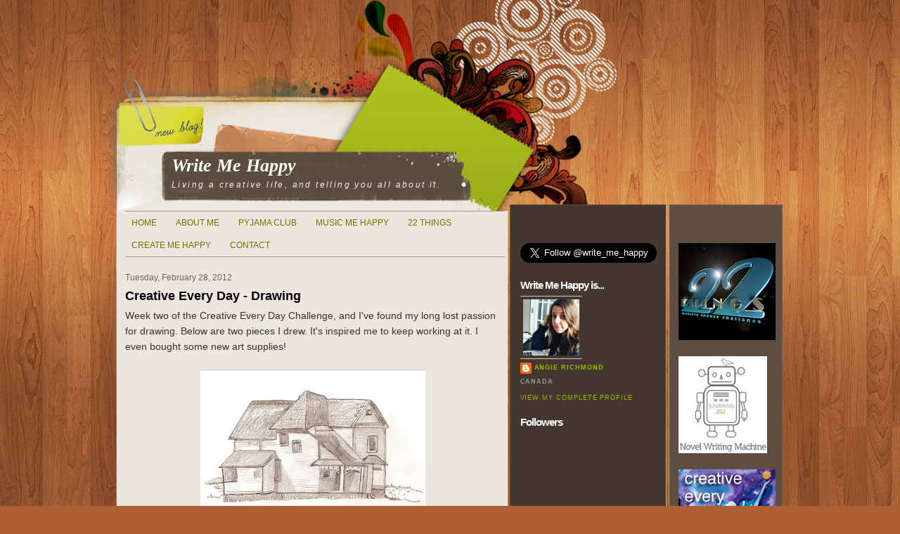

--- FILE ---
content_type: text/html; charset=UTF-8
request_url: https://arichmondwritemehappy.blogspot.com/2012/02/creative-every-day-drawing.html?showComment=1330528718026
body_size: 16463
content:
<!DOCTYPE html>
<html dir='ltr' xmlns='http://www.w3.org/1999/xhtml' xmlns:b='http://www.google.com/2005/gml/b' xmlns:data='http://www.google.com/2005/gml/data' xmlns:expr='http://www.google.com/2005/gml/expr'>
<head>
<link href='https://www.blogger.com/static/v1/widgets/2944754296-widget_css_bundle.css' rel='stylesheet' type='text/css'/>
<meta content='text/html; charset=UTF-8' http-equiv='Content-Type'/>
<meta content='blogger' name='generator'/>
<link href='https://arichmondwritemehappy.blogspot.com/favicon.ico' rel='icon' type='image/x-icon'/>
<link href='http://arichmondwritemehappy.blogspot.com/2012/02/creative-every-day-drawing.html' rel='canonical'/>
<link rel="alternate" type="application/atom+xml" title="Write Me Happy - Atom" href="https://arichmondwritemehappy.blogspot.com/feeds/posts/default" />
<link rel="alternate" type="application/rss+xml" title="Write Me Happy - RSS" href="https://arichmondwritemehappy.blogspot.com/feeds/posts/default?alt=rss" />
<link rel="service.post" type="application/atom+xml" title="Write Me Happy - Atom" href="https://www.blogger.com/feeds/7035610363804211797/posts/default" />

<link rel="alternate" type="application/atom+xml" title="Write Me Happy - Atom" href="https://arichmondwritemehappy.blogspot.com/feeds/8572702632299581788/comments/default" />
<!--Can't find substitution for tag [blog.ieCssRetrofitLinks]-->
<link href='https://blogger.googleusercontent.com/img/b/R29vZ2xl/AVvXsEicCeWgX6m2UbcLyMI3YvGQ-ukTsmLAvjX0pCXHKvJt1ZyS5ywOHOc9R-71qdRjx6HeJGyAW_qLoW2Kcj2P4qP8DO8F1fZkAydMzzQDbe-MIvud2BXON4YRFQQGaV3GajKgqaFXgwO1jvz-/s320/House.jpg' rel='image_src'/>
<meta content='http://arichmondwritemehappy.blogspot.com/2012/02/creative-every-day-drawing.html' property='og:url'/>
<meta content='Creative Every Day - Drawing' property='og:title'/>
<meta content='Week two of the Creative Every Day Challenge, and I&#39;ve found my long lost passion for drawing. Below are two pieces I drew. It&#39;s inspired me...' property='og:description'/>
<meta content='https://blogger.googleusercontent.com/img/b/R29vZ2xl/AVvXsEicCeWgX6m2UbcLyMI3YvGQ-ukTsmLAvjX0pCXHKvJt1ZyS5ywOHOc9R-71qdRjx6HeJGyAW_qLoW2Kcj2P4qP8DO8F1fZkAydMzzQDbe-MIvud2BXON4YRFQQGaV3GajKgqaFXgwO1jvz-/w1200-h630-p-k-no-nu/House.jpg' property='og:image'/>
<title>Write Me Happy: Creative Every Day - Drawing</title>
<style id='page-skin-1' type='text/css'><!--
/*
-----------------------------------------------
Blogger Template Style
Name:     Let Curve
Author:   Klodian
URL:      www.deluxetemplates.net
Date:     April 2010
License:  This free Blogger template is licensed under the Creative Commons Attribution 3.0 License, which permits both personal and commercial use. However, to satisfy the 'attribution' clause of the license, you are required to keep the footer links intact which provides due credit to its authors. For more specific details about the license, you may visit the URL below:
http://creativecommons.org/licenses/by/3.0/
----------------------------------------------- */
#navbar-iframe {
display: none !important;
}
/* Variable definitions
====================
<Variable name="bgcolor" description="Page Background Color"
type="color" default="#fff">
<Variable name="textcolor" description="Text Color"
type="color" default="#333">
<Variable name="linkcolor" description="Link Color"
type="color" default="#657700">
<Variable name="pagetitlecolor" description="Blog Title Color"
type="color" default="#fff">
<Variable name="descriptioncolor" description="Blog Description Color"
type="color" default="#eee">
<Variable name="titlecolor" description="Post Title Color"
type="color" default="#000">
<Variable name="bordercolor" description="Border Color"
type="color" default="#ccc">
<Variable name="sidebarcolor" description="Sidebar Title Color"
type="color" default="#fff">
<Variable name="sidebartextcolor" description="Sidebar Text Color"
type="color" default="#eee">
<Variable name="visitedlinkcolor" description="Visited Link Color"
type="color" default="#657700">
<Variable name="bodyfont" description="Text Font"
type="font" default="normal normal 100% Arial, Serif">
<Variable name="headerfont" description="Sidebar Title Font"
type="font"
default="normal normal 78% 'Arial',Verdana,Sans-serif">
<Variable name="pagetitlefont" description="Blog Title Font"
type="font"
default="normal normal 200% Georgia, Serif">
<Variable name="descriptionfont" description="Blog Description Font"
type="font"
default="normal normal 78% 'Georgia', Trebuchet, Arial, Verdana, Sans-serif">
<Variable name="postfooterfont" description="Post Footer Font"
type="font"
default="normal normal 78% 'Arial', Trebuchet, Arial, Verdana, Sans-serif">
<Variable name="startSide" description="Side where text starts in blog language"
type="automatic" default="left">
<Variable name="endSide" description="Side where text ends in blog language"
type="automatic" default="right">
*/
/* Use this with templates/template-threecol.html */
body {
-moz-background-clip:border;
-moz-background-origin:padding;
-moz-background-size:auto auto;
background-attachment:scroll;
background-color:#AE6032;
background-image:url("https://blogger.googleusercontent.com/img/b/R29vZ2xl/AVvXsEirBJ9UPbRx9WbwKDunPG2MkJUuzPN-sQ1BkEBldmKucYS7dWRDaTF2xOaJvR4VGGSJV-QPVY4cDIYRO6hHknHmtdRvVdukvMZwK4OXSmu2YtYe6IRk0dFC63GtSJs_IxIOHo8a5-dfvmQ/s1600/bg_body.gif");
background-position:0 0;
background-repeat:repeat;
color:#333333;
font-family:Geneva,Arial,Helvetica,sans-serif;
font-size:small;
font-size-adjust:none;
font-stretch:normal;
font-style:normal;
font-variant:normal;
font-weight:normal;
line-height:normal;
margin-bottom:0;
margin-left:0;
margin-right:0;
margin-top:0;
text-align:center;
}
a:link {
color: #657700;
text-decoration:none;
}
a:visited {
color: #657700;
text-decoration:none;
}
a:hover {
color: #000000;
text-decoration:underline;
}
a img {
border-bottom-width:0;
border-top-width:0;
}
#header-wrapper {
-moz-background-clip:border;
-moz-background-origin:padding;
-moz-background-size:auto auto;
background-attachment:scroll;
background-color:transparent;
background-image:url("https://blogger.googleusercontent.com/img/b/R29vZ2xl/AVvXsEiaZoFK7cTOejQ6XZMaaS-X7HBLaDqZa2lKFbr0USoWG_5hyphenhyphenZfg3WxbthrtXIMv2mbU92qbiMq4vtDKP-9-1D9bpEToDb-lfbKBmsI4HrhXPoypW9DCYAMQCza7wljeAEK83uadA4x3XxI/s1600/header.jpg");
background-position:0 0;
background-repeat:repeat;
border-bottom-color:-moz-use-text-color;
border-bottom-style:none;
border-bottom-width:medium;
border-top-color:-moz-use-text-color;
border-top-style:none;
border-top-width:medium;
height:300px;
margin-bottom:0;
margin-left:auto;
margin-right:auto;
margin-top:0;
width:988px;
}
#header-inner {
background-position:center center;
margin-left:auto;
margin-right:auto;
}
#header {
border-bottom-color:-moz-use-text-color;
border-bottom-style:none;
border-bottom-width:medium;
border-top-color:-moz-use-text-color;
border-top-style:none;
border-top-width:medium;
color:#FFFFFF;
margin-bottom:0;
margin-left:0;
margin-right:0;
margin-top:0;
text-align:left;
}
#header h1 {
font: normal normal 200% Georgia, Serif;
font-size:200%;
font-size-adjust:none;
font-stretch:normal;
font-style:italic;
font-variant:normal;
font-weight:bold;
letter-spacing:0;
line-height:normal;
margin-bottom:0;
margin-left:0;
margin-right:0;
margin-top:0;
padding-bottom:5px;
padding-left:98px;
padding-right:20px;
padding-top:221px;
text-transform:none;
}
#header a {
color:#FFFFFF;
text-decoration:none;
}
#header a:hover {
color:#FFFFFF;
}
#header .description {
color:#EEEEEE;
font: normal normal 78% 'Georgia', Trebuchet, Arial, Verdana, Sans-serif;
font-size:12px;
font-size-adjust:none;
font-stretch:normal;
font-style:italic;
font-variant:normal;
font-weight:normal;
letter-spacing:0.2em;
line-height:normal;
margin-bottom:0;
margin-left:0;
margin-right:0;
margin-top:0;
max-width:400px;
padding-bottom:15px;
padding-left:98px;
padding-right:20px;
padding-top:0;
text-transform:none;
}
#header img {
margin-left:auto;
margin-right:auto;
}
#outer-wrapper {
background-image:url("https://blogger.googleusercontent.com/img/b/R29vZ2xl/AVvXsEh42I-hJvRmHmwsbWRXYq2JxaG8yHop1pyo2PuyjwBPw5qxVuz1lOoH2Jhb4fckjVD58j3t6sqLceVf6CNjco5-A1TPN5hp_cigj0sKmRK3M_XudU622YC2yrhV3VnEbScEdheorFT39Nk/s1600/pagebg.gif");
font: normal normal 100% Arial, Serif;
font-size:100%;
font-size-adjust:none;
font-stretch:normal;
font-style:normal;
font-variant:normal;
font-weight:normal;
line-height:normal;
margin-bottom:0;
margin-left:auto;
margin-right:auto;
margin-top:0;
padding-bottom:0;
padding-left:0;
padding-right:0;
padding-top:0;
text-align:left;
width:988px;
}
#main-wrapper {
float:left;
margin-top:22px;
overflow-x:hidden;
overflow-y:hidden;
width:535px;
word-wrap:break-word;
}
#sidebar-wrapper {
float:right;
margin-top:-20px;
overflow-x:hidden;
overflow-y:hidden;
width:138px;
word-wrap:break-word;
}
#sidebar-wrapperL {
float:right;
margin-right:30px;
margin-top:-20px;
overflow-x:hidden;
overflow-y:hidden;
width:195px;
word-wrap:break-word;
}
h2 {
color:#FFFFFF;
font-size:14px;
font-size-adjust:none;
font-stretch:normal;
font-style:normal;
font-variant:normal;
font-weight:bold;
letter-spacing:-1px;
line-height:1.4em;
margin-bottom:0;
margin-left:0;
margin-right:0;
margin-top:0;
text-transform:none;
font: normal bold 128% 'Arial',Verdana,Sans-serif;
}
h2.date-header {
color:#666666;
font-size:12px;
font-weight:normal;
letter-spacing:0;
margin-bottom:0;
margin-left:0;
margin-right:0;
margin-top:0;
}
.post {
border-bottom-color:-moz-use-text-color;
border-bottom-style:none;
border-bottom-width:medium;
border-top-color:-moz-use-text-color;
border-top-style:none;
border-top-width:medium;
margin-bottom:1.5em;
margin-left:0;
margin-right:0;
margin-top:0.5em;
padding-bottom:1.5em;
}
.post h3 {
color:#CC6600;
font-size:140%;
font-weight:normal;
line-height:1.4em;
margin-bottom:0;
margin-left:0;
margin-right:0;
margin-top:0.25em;
padding-bottom:4px;
padding-left:0;
padding-right:0;
padding-top:0;
}
.post h3 a, .post h3 a:visited, .post h3 strong {
color:#000000;
display:block;
font-weight:bold;
text-decoration:none;
}
.post h3 strong, .post h3 a:hover {
color:#333333;
}
.post-body {
font-size:14px;
line-height:1.6em;
margin-bottom:0.75em;
margin-left:0;
margin-right:0;
margin-top:0;
}
.post-body blockquote {
line-height:1.3em;
}
.post-footer {
border-top-color:-moz-use-text-color;
border-top-style:dotted;
border-top-width:1px;
color:#666666;
font-size:12px;
font-size-adjust:none;
font-stretch:normal;
font-style:normal;
font-variant:normal;
font-weight:normal;
letter-spacing:0;
line-height:1.4em;
margin-bottom:0.75em;
margin-left:0;
margin-right:0;
margin-top:0.75em;
padding-top:5px;
text-transform:none;
font: normal normal 95% 'Arial', Trebuchet, Arial, Verdana, Sans-serif;
}
.comment-link {
margin-left:0.6em;
}
.post img, table.tr-caption-container {
border-bottom-color:#CCCCCC;
border-bottom-style:solid;
border-bottom-width:1px;
border-top-color:#CCCCCC;
border-top-style:solid;
border-top-width:1px;
padding-bottom:0;
padding-left:0;
padding-right:0;
padding-top:0;
}
.tr-caption-container img {
border-bottom-color:-moz-use-text-color;
border-bottom-style:none;
border-bottom-width:medium;
border-top-color:-moz-use-text-color;
border-top-style:none;
border-top-width:medium;
padding-bottom:0;
padding-left:0;
padding-right:0;
padding-top:0;
}
.post blockquote {
font-family:georgia;
font-style:italic;
margin-bottom:1em;
margin-left:20px;
margin-right:20px;
margin-top:1em;
}
.post blockquote p {
margin-bottom:0.75em;
margin-left:0;
margin-right:0;
margin-top:0.75em;
}
#comments h4 {
color:#666666;
font-size:14px;
font-weight:bold;
letter-spacing:0;
line-height:1.4em;
margin-bottom:1em;
margin-left:0;
margin-right:0;
margin-top:1em;
text-transform:none;
}
#comments-block {
line-height:1.6em;
margin-bottom:1.5em;
margin-left:0;
margin-right:0;
margin-top:1em;
}
#comments-block .comment-author {
-moz-background-clip:border;
-moz-background-inline-policy:continuous;
-moz-background-origin:padding;
-moz-background-size:auto auto;
background-attachment:scroll;
background-color:#CCCCCC;
background-image:none;
background-position:0 0;
background-repeat:repeat;
border-bottom-color:#CCCCCC;
border-bottom-style:solid;
border-bottom-width:1px;
border-left-color-ltr-source:physical;
border-left-color-rtl-source:physical;
border-left-color-value:#CCCCCC;
border-right-color-ltr-source:physical;
border-right-color-rtl-source:physical;
border-right-color-value:#CCCCCC;
border-top-color:#CCCCCC;
border-top-style:solid;
border-top-width:1px;
font-size:15px;
font-weight:normal;
margin-right:20px;
padding-bottom:5px;
padding-left:5px;
padding-right:5px;
padding-top:5px;
}
#comments .blogger-comment-icon, .blogger-comment-icon {
-moz-background-clip:border;
-moz-background-inline-policy:continuous;
-moz-background-origin:padding;
-moz-background-size:auto auto;
background-attachment:scroll;
background-color:#E8DEC4;
background-image:none;
background-position:0 0;
background-repeat:repeat;
border-bottom-color:#E8DEC4;
border-bottom-style:solid;
border-bottom-width:1px;
border-top-color:#E8DEC4;
border-top-style:solid;
border-top-width:2px;
line-height:16px;
padding-bottom:5px;
padding-left:5px;
padding-right:5px;
padding-top:5px;
}
#comments-block .comment-body {
border-bottom-color:-moz-use-text-color;
border-bottom-style:none;
border-bottom-width:medium;
border-left-color-ltr-source:physical;
border-left-color-rtl-source:physical;
border-left-color-value:#CCCCCC;
border-left-style-ltr-source:physical;
border-left-style-rtl-source:physical;
border-left-style-value:solid;
border-left-width-ltr-source:physical;
border-left-width-rtl-source:physical;
border-left-width-value:1px;
border-right-color-ltr-source:physical;
border-right-color-rtl-source:physical;
border-right-color-value:#CCCCCC;
border-right-style-ltr-source:physical;
border-right-style-rtl-source:physical;
border-right-style-value:solid;
border-right-width-ltr-source:physical;
border-right-width-rtl-source:physical;
border-right-width-value:1px;
border-top-color:-moz-use-text-color;
border-top-style:none;
border-top-width:medium;
margin-left:0;
margin-right:20px;
padding-bottom:7px;
padding-left:7px;
padding-right:7px;
padding-top:7px;
}
#comments-block .comment-footer {
border-bottom-color:#CCCCCC;
border-bottom-style:solid;
border-bottom-width:1px;
border-left-color-ltr-source:physical;
border-left-color-rtl-source:physical;
border-left-color-value:#CCCCCC;
border-left-style-ltr-source:physical;
border-left-style-rtl-source:physical;
border-left-style-value:solid;
border-left-width-ltr-source:physical;
border-left-width-rtl-source:physical;
border-left-width-value:1px;
border-right-color-ltr-source:physical;
border-right-color-rtl-source:physical;
border-right-color-value:#CCCCCC;
border-right-style-ltr-source:physical;
border-right-style-rtl-source:physical;
border-right-style-value:solid;
border-right-width-ltr-source:physical;
border-right-width-rtl-source:physical;
border-right-width-value:1px;
font-size:11px;
line-height:1.4em;
margin-bottom:2em;
margin-left:0;
margin-right:20px;
margin-top:-0.25em;
padding-bottom:5px;
padding-left:5px;
padding-right:5px;
padding-top:5px;
text-transform:none;
}
#comments-block .comment-body p {
margin-bottom:0.75em;
margin-left:0;
margin-right:0;
margin-top:0;
}
.deleted-comment {
color:gray;
font-style:italic;
}
#blog-pager-newer-link {
float:left;
}
#blog-pager-older-link {
-moz-background-clip:border;
-moz-background-origin:padding;
-moz-background-size:auto auto;
background-attachment:scroll;
background-color:#DDDDDD;
background-image:none;
background-position:0 0;
background-repeat:repeat;
border-bottom-color:#999999;
border-bottom-style:solid;
border-bottom-width:1px;
border-left-color-ltr-source:physical;
border-left-color-rtl-source:physical;
border-left-color-value:#999999;
border-left-style-ltr-source:physical;
border-left-style-rtl-source:physical;
border-left-style-value:solid;
border-left-width-ltr-source:physical;
border-left-width-rtl-source:physical;
border-left-width-value:1px;
border-right-color-ltr-source:physical;
border-right-color-rtl-source:physical;
border-right-color-value:#999999;
border-right-style-ltr-source:physical;
border-right-style-rtl-source:physical;
border-right-style-value:solid;
border-right-width-ltr-source:physical;
border-right-width-rtl-source:physical;
border-right-width-value:1px;
border-top-color:#999999;
border-top-style:solid;
border-top-width:1px;
float:right;
padding-bottom:5px;
padding-left:5px;
padding-right:5px;
padding-top:5px;
}
#blog-pager {
text-align:center;
}
.feed-links {
clear:both;
line-height:2.5em;
}
.sidebar {
color:#DDDDDD;
font-size:12px;
line-height:1.5em;
}
.sidebar ul {
list-style-image:none;
list-style-position:outside;
list-style-type:none;
margin-bottom:0;
margin-left:0;
margin-right:0;
margin-top:0;
padding-bottom:0;
padding-left:0;
padding-right:0;
padding-top:0;
}
.sidebar li {
border-bottom-color:#777777;
border-bottom-style:dotted;
border-bottom-width:1px;
line-height:1.5em;
margin-bottom:0;
margin-left:0;
margin-right:0;
margin-top:0;
padding-bottom:2px;
padding-left:15px;
padding-right:0;
padding-top:2px;
text-indent:-15px;
}
.sidebar .widget, .main .widget {
border-bottom-color:-moz-use-text-color;
border-bottom-style:none;
border-bottom-width:medium;
border-top-color:-moz-use-text-color;
border-top-style:none;
border-top-width:medium;
margin-bottom:1.5em;
margin-left:0;
margin-right:0;
margin-top:0;
padding-bottom:0;
padding-left:0;
padding-right:0;
padding-top:0;
}
.main .Blog {
border-bottom-width:0;
}
.profile-img {
border-bottom-color:#CCCCCC;
border-bottom-style:solid;
border-bottom-width:1px;
border-top-color:#CCCCCC;
border-top-style:solid;
border-top-width:1px;
float:left;
margin-bottom:5px;
margin-left:0;
margin-right:5px;
margin-top:0;
padding-bottom:4px;
padding-left:4px;
padding-right:4px;
padding-top:4px;
}
.profile-data {
color:#999999;
font-family:'Trebuchet MS',Trebuchet,Arial,Verdana,Sans-serif;
font-size:78%;
font-size-adjust:none;
font-stretch:normal;
font-style:normal;
font-variant:normal;
font-weight:bold;
letter-spacing:0.1em;
line-height:1.6em;
margin-bottom:0;
margin-left:0;
margin-right:0;
margin-top:0;
text-transform:uppercase;
}
.profile-datablock {
margin-bottom:0.5em;
margin-left:0;
margin-right:0;
margin-top:0.5em;
}
.profile-textblock {
line-height:1.6em;
margin-bottom:0.5em;
margin-left:0;
margin-right:0;
margin-top:0.5em;
}
.profile-link {
font-family:'Trebuchet MS',Trebuchet,Arial,Verdana,Sans-serif;
font-size:78%;
font-size-adjust:none;
font-stretch:normal;
font-style:normal;
font-variant:normal;
font-weight:normal;
letter-spacing:0.1em;
line-height:normal;
text-transform:uppercase;
}
#content-wrapper {
margin-bottom:0;
margin-left:auto;
margin-right:auto;
margin-top:0;
width:925px;
}
#PageList1 {
border-bottom-color:#999999;
border-bottom-style:solid;
border-bottom-width:1px;
border-left-color-ltr-source:physical;
border-left-color-rtl-source:physical;
border-left-color-value:#999999;
border-right-color-ltr-source:physical;
border-right-color-rtl-source:physical;
border-right-color-value:#999999;
border-top-color:#999999;
border-top-style:solid;
border-top-width:1px;
font-size:12px;
text-transform:uppercase;
width:540px;
}
.widget-content {
}
.sidebar a {
color:#9DB901;
}
#footer {
-moz-background-clip:border;
-moz-background-origin:padding;
-moz-background-size:auto auto;
background-attachment:scroll;
background-color:#604D42;
background-image:none;
background-position:0 0;
background-repeat:repeat;
border-top-color:#333333;
border-top-style:solid;
border-top-width:1px;
color:#EEEEEE;
font-size:12px;
height:32px;
margin-bottom:10px;
margin-left:auto;
margin-right:auto;
margin-top:0;
padding-bottom:9px;
padding-left:9px;
padding-right:9px;
padding-top:9px;
text-align:center;
width:929px;
}
#footer a {
color:#FFFFFF;
}
#footer a:hover {
text-decoration:none;
}
#footer2 {
color:#809752;
font-size:11px;
padding-bottom:10px;
padding-left:10px;
padding-right:10px;
padding-top:10px;
text-align:center;
}
#footer2 a {
color:#809752;
text-decoration:none;
}
.fleft {
float:left;
line-height:16px;
margin-left:10px;
text-align:left;
}
.fright {
float:right;
line-height:16px;
margin-right:10px;
text-align:right;
}

--></style>
<link href='https://www.blogger.com/dyn-css/authorization.css?targetBlogID=7035610363804211797&amp;zx=469027f9-9498-4bee-a07b-3871b3ab817e' media='none' onload='if(media!=&#39;all&#39;)media=&#39;all&#39;' rel='stylesheet'/><noscript><link href='https://www.blogger.com/dyn-css/authorization.css?targetBlogID=7035610363804211797&amp;zx=469027f9-9498-4bee-a07b-3871b3ab817e' rel='stylesheet'/></noscript>
<meta name='google-adsense-platform-account' content='ca-host-pub-1556223355139109'/>
<meta name='google-adsense-platform-domain' content='blogspot.com'/>

</head>
<body>
<div class='navbar section' id='navbar'><div class='widget Navbar' data-version='1' id='Navbar1'><script type="text/javascript">
    function setAttributeOnload(object, attribute, val) {
      if(window.addEventListener) {
        window.addEventListener('load',
          function(){ object[attribute] = val; }, false);
      } else {
        window.attachEvent('onload', function(){ object[attribute] = val; });
      }
    }
  </script>
<div id="navbar-iframe-container"></div>
<script type="text/javascript" src="https://apis.google.com/js/platform.js"></script>
<script type="text/javascript">
      gapi.load("gapi.iframes:gapi.iframes.style.bubble", function() {
        if (gapi.iframes && gapi.iframes.getContext) {
          gapi.iframes.getContext().openChild({
              url: 'https://www.blogger.com/navbar/7035610363804211797?po\x3d8572702632299581788\x26origin\x3dhttps://arichmondwritemehappy.blogspot.com',
              where: document.getElementById("navbar-iframe-container"),
              id: "navbar-iframe"
          });
        }
      });
    </script><script type="text/javascript">
(function() {
var script = document.createElement('script');
script.type = 'text/javascript';
script.src = '//pagead2.googlesyndication.com/pagead/js/google_top_exp.js';
var head = document.getElementsByTagName('head')[0];
if (head) {
head.appendChild(script);
}})();
</script>
</div></div>
<div id='outer-wrapper'><div id='wrap2'>
<!-- skip links for text browsers -->
<span id='skiplinks' style='display:none;'>
<a href='#main'>skip to main </a> |
      <a href='#sidebar'>skip to sidebar</a>
</span>
<div id='header-wrapper'>
<div class='header section' id='header'><div class='widget Header' data-version='1' id='Header1'>
<div id='header-inner'>
<div class='titlewrapper'>
<h1 class='title'>
<a href='https://arichmondwritemehappy.blogspot.com/'>
Write Me Happy
</a>
</h1>
</div>
<div class='descriptionwrapper'>
<p class='description'><span>Living a creative life, and telling you all about it.</span></p>
</div>
</div>
</div></div>
</div>
<div id='content-wrapper'>
<div id='crosscol-wrapper' style='text-align:center'>
<div class='crosscol section' id='crosscol'><div class='widget PageList' data-version='1' id='PageList1'>
<h2>Pages</h2>
<div class='widget-content'>
<ul>
<li><a href='https://arichmondwritemehappy.blogspot.com/'>Home</a></li>
<li><a href='https://arichmondwritemehappy.blogspot.com/p/about-me.html'>About Me</a></li>
<li><a href='https://arichmondwritemehappy.blogspot.com/p/pyjama-club.html'>Pyjama Club</a></li>
<li><a href='https://arichmondwritemehappy.blogspot.com/p/music-me-happy.html'>Music Me Happy</a></li>
<li><a href='https://arichmondwritemehappy.blogspot.com/p/22-things.html'>22 Things</a></li>
<li><a href='https://arichmondwritemehappy.blogspot.com/p/create-me-happy.html'>Create Me Happy</a></li>
<li><a href='https://arichmondwritemehappy.blogspot.com/p/contact.html'>Contact</a></li>
</ul>
<div class='clear'></div>
</div>
</div></div>
</div>
<div id='main-wrapper'>
<div class='main section' id='main'><div class='widget Blog' data-version='1' id='Blog1'>
<div class='blog-posts hfeed'>
<!--Can't find substitution for tag [defaultAdStart]-->

        <div class="date-outer">
      
<h2 class='date-header'><span>Tuesday, February 28, 2012</span></h2>

        <div class="date-posts">
      
<div class='post-outer'>
<div class='post hentry uncustomized-post-template'>
<a name='8572702632299581788'></a>
<h3 class='post-title entry-title'>
<a href='https://arichmondwritemehappy.blogspot.com/2012/02/creative-every-day-drawing.html'>Creative Every Day - Drawing</a>
</h3>
<div class='post-header'>
<div class='post-header-line-1'></div>
</div>
<div class='post-body entry-content'>
Week two of the Creative Every Day Challenge, and I've found my long lost passion for drawing. Below are two pieces I drew. It's inspired me to keep working at it. I even bought some new art supplies! <br />
<br />
<table align="center" cellpadding="0" cellspacing="0" class="tr-caption-container" style="margin-left: auto; margin-right: auto; text-align: center;"><tbody>
<tr><td style="text-align: center;"><a href="https://blogger.googleusercontent.com/img/b/R29vZ2xl/AVvXsEicCeWgX6m2UbcLyMI3YvGQ-ukTsmLAvjX0pCXHKvJt1ZyS5ywOHOc9R-71qdRjx6HeJGyAW_qLoW2Kcj2P4qP8DO8F1fZkAydMzzQDbe-MIvud2BXON4YRFQQGaV3GajKgqaFXgwO1jvz-/s1600/House.jpg" imageanchor="1" style="margin-left: auto; margin-right: auto;"><img border="0" height="244" src="https://blogger.googleusercontent.com/img/b/R29vZ2xl/AVvXsEicCeWgX6m2UbcLyMI3YvGQ-ukTsmLAvjX0pCXHKvJt1ZyS5ywOHOc9R-71qdRjx6HeJGyAW_qLoW2Kcj2P4qP8DO8F1fZkAydMzzQDbe-MIvud2BXON4YRFQQGaV3GajKgqaFXgwO1jvz-/s320/House.jpg" width="320" /></a></td></tr>
<tr><td class="tr-caption" style="text-align: center;">Farm house inspired from a how-to draw book.</td></tr>
</tbody></table><table align="center" cellpadding="0" cellspacing="0" class="tr-caption-container" style="margin-left: auto; margin-right: auto; text-align: center;"><tbody>
<tr><td style="text-align: center;"><a href="https://blogger.googleusercontent.com/img/b/R29vZ2xl/AVvXsEiGPvvlmZx55eemYhApiV3g983yUXKjpI2n-AQ0oZA5Lb3poubEh2R_opDJsc73pHOQ3oHbTbjem1Q9Lbw_bKLgeDMSJPK_g5hE-GcWr35c9jG0kGJ0SGfctUfleAUe3WSGq8B3i9ZI1oIn/s1600/Angie+picture.jpg" imageanchor="1" style="margin-left: auto; margin-right: auto;"><img border="0" height="320" src="https://blogger.googleusercontent.com/img/b/R29vZ2xl/AVvXsEiGPvvlmZx55eemYhApiV3g983yUXKjpI2n-AQ0oZA5Lb3poubEh2R_opDJsc73pHOQ3oHbTbjem1Q9Lbw_bKLgeDMSJPK_g5hE-GcWr35c9jG0kGJ0SGfctUfleAUe3WSGq8B3i9ZI1oIn/s320/Angie+picture.jpg" width="263" /></a></td></tr>
<tr><td class="tr-caption" style="text-align: center;">Kind of faint. I'm thinking of adding colour.</td></tr>
</tbody></table>
<div style='clear: both;'></div>
</div>
<div class='post-footer'>
<div class='post-footer-line post-footer-line-1'>
<span class='post-author vcard'>
Posted by
<span class='fn'>Angie Richmond</span>
</span>
<span class='post-timestamp'>
at
<a class='timestamp-link' href='https://arichmondwritemehappy.blogspot.com/2012/02/creative-every-day-drawing.html' rel='bookmark' title='permanent link'><abbr class='published' title='2012-02-28T20:54:00-06:00'>8:54&#8239;PM</abbr></a>
</span>
<span class='reaction-buttons'>
</span>
<span class='star-ratings'>
</span>
<span class='post-comment-link'>
</span>
<span class='post-backlinks post-comment-link'>
</span>
<span class='post-icons'>
<span class='item-action'>
<a href='https://www.blogger.com/email-post/7035610363804211797/8572702632299581788' title='Email Post'>
<img alt="" class="icon-action" height="13" src="//www.blogger.com/img/icon18_email.gif" width="18">
</a>
</span>
<span class='item-control blog-admin pid-30345128'>
<a href='https://www.blogger.com/post-edit.g?blogID=7035610363804211797&postID=8572702632299581788&from=pencil' title='Edit Post'>
<img alt="" class="icon-action" height="18" src="//www.blogger.com/img/icon18_edit_allbkg.gif" width="18">
</a>
</span>
</span>
</div>
<div class='post-footer-line post-footer-line-2'>
<span class='post-labels'>
Labels:
<a href='https://arichmondwritemehappy.blogspot.com/search/label/Creative%20Every%20Day' rel='tag'>Creative Every Day</a>,
<a href='https://arichmondwritemehappy.blogspot.com/search/label/Creativity' rel='tag'>Creativity</a>,
<a href='https://arichmondwritemehappy.blogspot.com/search/label/Drawing' rel='tag'>Drawing</a>
</span>
</div>
<div class='post-footer-line post-footer-line-3'>
<span class='post-location'>
</span>
</div>
</div>
</div>
<div class='comments' id='comments'>
<a name='comments'></a>
<h4>
5
comments:
        
</h4>
<dl class='avatar-comment-indent' id='comments-block'>
<dt class='comment-author ' id='c7779996360062692581'>
<a name='c7779996360062692581'></a>
<div class="avatar-image-container vcard"><span dir="ltr"><a href="https://www.blogger.com/profile/13428106500950557216" target="" rel="nofollow" onclick="" class="avatar-hovercard" id="av-7779996360062692581-13428106500950557216"><img src="https://resources.blogblog.com/img/blank.gif" width="35" height="35" class="delayLoad" style="display: none;" longdesc="//blogger.googleusercontent.com/img/b/R29vZ2xl/AVvXsEieJCfx4UlbbyMdS3HF6VNFHvAWPiVVNF3gFwX-8egTU288h7K_waP8sVsQO0q417ivpYy3WGmv6bA31DRd1ilP9enMI3C2boL8k4GGllDvrDHW1th87Y6GHIPHx9sMkw/s45-c/Summerish.jpg" alt="" title="McKenzie">

<noscript><img src="//blogger.googleusercontent.com/img/b/R29vZ2xl/AVvXsEieJCfx4UlbbyMdS3HF6VNFHvAWPiVVNF3gFwX-8egTU288h7K_waP8sVsQO0q417ivpYy3WGmv6bA31DRd1ilP9enMI3C2boL8k4GGllDvrDHW1th87Y6GHIPHx9sMkw/s45-c/Summerish.jpg" width="35" height="35" class="photo" alt=""></noscript></a></span></div>
<a href='https://www.blogger.com/profile/13428106500950557216' rel='nofollow'>McKenzie</a>
said...
</dt>
<dd class='comment-body'>
<p>These are beautiful. :) I wish I had your handwriting!</p>
</dd>
<dd class='comment-footer'>
<span class='comment-timestamp'>
<a href='https://arichmondwritemehappy.blogspot.com/2012/02/creative-every-day-drawing.html?showComment=1330528601255#c7779996360062692581' title='comment permalink'>
February 29, 2012 at 9:16&#8239;AM
</a>
<span class='item-control blog-admin pid-1744839818'>
<a href='https://www.blogger.com/comment/delete/7035610363804211797/7779996360062692581' title='Delete Comment'>
<img src="//www.blogger.com/img/icon_delete13.gif">
</a>
</span>
</span>
</dd>
<dt class='comment-author blog-author' id='c8702908464114848224'>
<a name='c8702908464114848224'></a>
<div class="avatar-image-container vcard"><span dir="ltr"><a href="https://www.blogger.com/profile/03427286424394081888" target="" rel="nofollow" onclick="" class="avatar-hovercard" id="av-8702908464114848224-03427286424394081888"><img src="https://resources.blogblog.com/img/blank.gif" width="35" height="35" class="delayLoad" style="display: none;" longdesc="//blogger.googleusercontent.com/img/b/R29vZ2xl/AVvXsEgW5CCK_jHVNlT2JbpzpZR7IfyMBL2RNjr6nkGY6mIXgsO86bphPKtCcxow_1EehY-Z0oLDcc5IACEBykZGsZPrGu0LQMeOXkLbH-YCHg6UAH2-BlytoL_A9MtwhOVHUw/s45-c/IMG_2454.JPG" alt="" title="Angie Richmond">

<noscript><img src="//blogger.googleusercontent.com/img/b/R29vZ2xl/AVvXsEgW5CCK_jHVNlT2JbpzpZR7IfyMBL2RNjr6nkGY6mIXgsO86bphPKtCcxow_1EehY-Z0oLDcc5IACEBykZGsZPrGu0LQMeOXkLbH-YCHg6UAH2-BlytoL_A9MtwhOVHUw/s45-c/IMG_2454.JPG" width="35" height="35" class="photo" alt=""></noscript></a></span></div>
<a href='https://www.blogger.com/profile/03427286424394081888' rel='nofollow'>Angie Richmond</a>
said...
</dt>
<dd class='comment-body'>
<p>Thanks McKenzie!</p>
</dd>
<dd class='comment-footer'>
<span class='comment-timestamp'>
<a href='https://arichmondwritemehappy.blogspot.com/2012/02/creative-every-day-drawing.html?showComment=1330528718026#c8702908464114848224' title='comment permalink'>
February 29, 2012 at 9:18&#8239;AM
</a>
<span class='item-control blog-admin pid-30345128'>
<a href='https://www.blogger.com/comment/delete/7035610363804211797/8702908464114848224' title='Delete Comment'>
<img src="//www.blogger.com/img/icon_delete13.gif">
</a>
</span>
</span>
</dd>
<dt class='comment-author ' id='c9146752770679014327'>
<a name='c9146752770679014327'></a>
<div class="avatar-image-container avatar-stock"><span dir="ltr"><a href="https://www.blogger.com/profile/10560042112608893203" target="" rel="nofollow" onclick="" class="avatar-hovercard" id="av-9146752770679014327-10560042112608893203"><img src="//www.blogger.com/img/blogger_logo_round_35.png" width="35" height="35" alt="" title="Jo-Anne Teal (jtvancouver)">

</a></span></div>
<a href='https://www.blogger.com/profile/10560042112608893203' rel='nofollow'>Jo-Anne Teal (jtvancouver)</a>
said...
</dt>
<dd class='comment-body'>
<p>How lovely! Creating is wonderful - so nice to do it in other mediums. :))</p>
</dd>
<dd class='comment-footer'>
<span class='comment-timestamp'>
<a href='https://arichmondwritemehappy.blogspot.com/2012/02/creative-every-day-drawing.html?showComment=1330575529086#c9146752770679014327' title='comment permalink'>
February 29, 2012 at 10:18&#8239;PM
</a>
<span class='item-control blog-admin pid-1776715559'>
<a href='https://www.blogger.com/comment/delete/7035610363804211797/9146752770679014327' title='Delete Comment'>
<img src="//www.blogger.com/img/icon_delete13.gif">
</a>
</span>
</span>
</dd>
<dt class='comment-author blog-author' id='c7198285007732561992'>
<a name='c7198285007732561992'></a>
<div class="avatar-image-container vcard"><span dir="ltr"><a href="https://www.blogger.com/profile/03427286424394081888" target="" rel="nofollow" onclick="" class="avatar-hovercard" id="av-7198285007732561992-03427286424394081888"><img src="https://resources.blogblog.com/img/blank.gif" width="35" height="35" class="delayLoad" style="display: none;" longdesc="//blogger.googleusercontent.com/img/b/R29vZ2xl/AVvXsEgW5CCK_jHVNlT2JbpzpZR7IfyMBL2RNjr6nkGY6mIXgsO86bphPKtCcxow_1EehY-Z0oLDcc5IACEBykZGsZPrGu0LQMeOXkLbH-YCHg6UAH2-BlytoL_A9MtwhOVHUw/s45-c/IMG_2454.JPG" alt="" title="Angie Richmond">

<noscript><img src="//blogger.googleusercontent.com/img/b/R29vZ2xl/AVvXsEgW5CCK_jHVNlT2JbpzpZR7IfyMBL2RNjr6nkGY6mIXgsO86bphPKtCcxow_1EehY-Z0oLDcc5IACEBykZGsZPrGu0LQMeOXkLbH-YCHg6UAH2-BlytoL_A9MtwhOVHUw/s45-c/IMG_2454.JPG" width="35" height="35" class="photo" alt=""></noscript></a></span></div>
<a href='https://www.blogger.com/profile/03427286424394081888' rel='nofollow'>Angie Richmond</a>
said...
</dt>
<dd class='comment-body'>
<p>Thanks Jo-Anne!</p>
</dd>
<dd class='comment-footer'>
<span class='comment-timestamp'>
<a href='https://arichmondwritemehappy.blogspot.com/2012/02/creative-every-day-drawing.html?showComment=1330625902336#c7198285007732561992' title='comment permalink'>
March 1, 2012 at 12:18&#8239;PM
</a>
<span class='item-control blog-admin pid-30345128'>
<a href='https://www.blogger.com/comment/delete/7035610363804211797/7198285007732561992' title='Delete Comment'>
<img src="//www.blogger.com/img/icon_delete13.gif">
</a>
</span>
</span>
</dd>
<dt class='comment-author ' id='c6756073125202527200'>
<a name='c6756073125202527200'></a>
<div class="avatar-image-container vcard"><span dir="ltr"><a href="https://www.blogger.com/profile/16604028900191854482" target="" rel="nofollow" onclick="" class="avatar-hovercard" id="av-6756073125202527200-16604028900191854482"><img src="https://resources.blogblog.com/img/blank.gif" width="35" height="35" class="delayLoad" style="display: none;" longdesc="//blogger.googleusercontent.com/img/b/R29vZ2xl/AVvXsEgOHWNMw9Nb3O8pkXgBNO8XAKhfimoDiPLTHob6AWc3C2pCaLo2wAqHQVWdMLH3Mv8u3VSjGnQ_MkIksau2Iw7yBXRRoaQ763dCy2NHi-IKAUaWm7ZjZGAFbaOGgjFvYQ/s45-c/avatar.jpg" alt="" title="Carolyn Dube">

<noscript><img src="//blogger.googleusercontent.com/img/b/R29vZ2xl/AVvXsEgOHWNMw9Nb3O8pkXgBNO8XAKhfimoDiPLTHob6AWc3C2pCaLo2wAqHQVWdMLH3Mv8u3VSjGnQ_MkIksau2Iw7yBXRRoaQ763dCy2NHi-IKAUaWm7ZjZGAFbaOGgjFvYQ/s45-c/avatar.jpg" width="35" height="35" class="photo" alt=""></noscript></a></span></div>
<a href='https://www.blogger.com/profile/16604028900191854482' rel='nofollow'>Carolyn Dube</a>
said...
</dt>
<dd class='comment-body'>
<p>So glad you found your passion for drawing again!  These are wonderful- looking forward to more drawings!</p>
</dd>
<dd class='comment-footer'>
<span class='comment-timestamp'>
<a href='https://arichmondwritemehappy.blogspot.com/2012/02/creative-every-day-drawing.html?showComment=1330657294910#c6756073125202527200' title='comment permalink'>
March 1, 2012 at 9:01&#8239;PM
</a>
<span class='item-control blog-admin pid-1331537510'>
<a href='https://www.blogger.com/comment/delete/7035610363804211797/6756073125202527200' title='Delete Comment'>
<img src="//www.blogger.com/img/icon_delete13.gif">
</a>
</span>
</span>
</dd>
</dl>
<p class='comment-footer'>
<div class='comment-form'>
<a name='comment-form'></a>
<h4 id='comment-post-message'>Post a Comment</h4>
<p>
</p>
<p>Note: Only a member of this blog may post a comment.</p>
<a href='https://www.blogger.com/comment/frame/7035610363804211797?po=8572702632299581788&hl=en&saa=85391&origin=https://arichmondwritemehappy.blogspot.com' id='comment-editor-src'></a>
<iframe allowtransparency='true' class='blogger-iframe-colorize blogger-comment-from-post' frameborder='0' height='410' id='comment-editor' name='comment-editor' src='' width='100%'></iframe>
<!--Can't find substitution for tag [post.friendConnectJs]-->
<script src='https://www.blogger.com/static/v1/jsbin/2830521187-comment_from_post_iframe.js' type='text/javascript'></script>
<script type='text/javascript'>
      BLOG_CMT_createIframe('https://www.blogger.com/rpc_relay.html', '0');
    </script>
</div>
</p>
<div id='backlinks-container'>
<div id='Blog1_backlinks-container'>
</div>
</div>
</div>
</div>

      </div></div>
    
<!--Can't find substitution for tag [adEnd]-->
</div>
<div class='blog-pager' id='blog-pager'>
<span id='blog-pager-newer-link'>
<a class='blog-pager-newer-link' href='https://arichmondwritemehappy.blogspot.com/2012/03/awakening-creative-soul-within.html' id='Blog1_blog-pager-newer-link' title='Newer Post'>Newer Post</a>
</span>
<span id='blog-pager-older-link'>
<a class='blog-pager-older-link' href='https://arichmondwritemehappy.blogspot.com/2012/02/fairy-ring-flash-fiction-contest.html' id='Blog1_blog-pager-older-link' title='Older Post'>Older Post</a>
</span>
<a class='home-link' href='https://arichmondwritemehappy.blogspot.com/'>Home</a>
</div>
<div class='clear'></div>
</div></div>
</div>
<div id='sidebar-wrapper'>
<div class='sidebar section' id='sidebar'><div class='widget Image' data-version='1' id='Image8'>
<div class='widget-content'>
<a href='http://arichmondwritemehappy.blogspot.com/p/22-things.html'>
<img alt='' height='138' id='Image8_img' src='https://blogger.googleusercontent.com/img/b/R29vZ2xl/AVvXsEjGUfK-uDHlp0Ty2WE-VKcYzoay9zoG3GixCidBQVhZgRqR38U4xhhGbzzZRj2s6kUZOvDtgpM2dQKoEfwLmHb17FAEEKYb-YVnuzqU95XquHEdWm6QOecz12Rw9i6uechN3OF0RqhM9RWX/s138/22_Things4-blk-Cmplt.png' width='138'/>
</a>
<br/>
</div>
<div class='clear'></div>
</div><div class='widget Image' data-version='1' id='Image10'>
<div class='widget-content'>
<a href='http://junowrimo.com/2012/03/welcome-to-junowrimo/'>
<img alt='' height='138' id='Image10_img' src='https://blogger.googleusercontent.com/img/b/R29vZ2xl/AVvXsEgUIjM3J_emc9c7OpkJPXAgsEdyV3l_rgs1qA9sP6O6jq5H89oG5uaEyHrmdR0XAiINKENTsIBUPoTH-3StViqXG9misPyTVtrjxUGRqVJmsFUO85KPpp7b-82gmD0AMThRxZqqHO4AxmzL/s138/Novel-Writing-Machine-button.jpg' width='126'/>
</a>
<br/>
</div>
<div class='clear'></div>
</div><div class='widget Image' data-version='1' id='Image6'>
<div class='widget-content'>
<a href='http://creativeeveryday.com/creativeeveryday/2012/02/creative-every-day-check-in-february-6-12.html/comment-page-1#comment-24570'>
<img alt='' height='138' id='Image6_img' src='https://blogger.googleusercontent.com/img/b/R29vZ2xl/AVvXsEiWVaC6XiIuu3QjN_X29vX5aqRJyAMiSUfTV7CeEltJbVpgoZg-wP2fvVwDzeLlFLxlbwXZBWbA3hu3sgR4yr2DisqDsmiKegB-bsDzUAaWswrWgsL9UK55xDQuvPyTm8phm9s6SqeVzjng/s138/ced-2012%25281%2529.jpg' width='138'/>
</a>
<br/>
</div>
<div class='clear'></div>
</div><div class='widget HTML' data-version='1' id='HTML4'>
<div class='widget-content'>
<script type="text/javascript" src="//s7.addthis.com/js/250/addthis_widget.js#pubid=ra-4e928c8f1f134b06"></script>
<script type='text/javascript'> 
document.doAT = function(cl)
{
        var myclass = new RegExp('hentry');
        var myTitleContainer = new RegExp('post-title');
        var myPostContent = new RegExp('post-footer');
        var elem = this.getElementsByTagName('div');
        for (var i = 0; i < elem.length; i++) 
        {
            var classes = elem[i].className;
            if (myclass.test(classes)) 
            {
                var container = elem[i];
                for (var b = 0; b < container.childNodes.length; b++)
                {
                    var item = container.childNodes[b].className;
                    if (myTitleContainer.test(item))
                    {
                        var link = container.childNodes[b].getElementsByTagName('a');
                        if (typeof(link[0]) != 'undefined')
                        {
                            var url = link[0].href;
                            var title = link[0].innerHTML;
                        }
                        else
                        {
                            var url = document.url;
                            var title =  container.childNodes[b].innerHTML;
                        }
                        if (typeof(url) == 'undefined'|| url == 'undefined' ){
                            url = window.location.href;
                        }
                    var singleq = new RegExp("'", 'g');
                    var doubleq = new RegExp('"', 'g');                                                                                                                                                                                                                          
                    title = title.replace(singleq, '&#39;', 'gi');
                    title = title.replace(doubleq, '&#34;', 'gi');
                    
                    }
                    if (myPostContent.test(item))
                    {
                        var footer = container.childNodes[b];
                    }
                }
                var n = document.createElement('div');
                var at = "<div class='addthis_toolbox addthis_default_style ' addthis:title='"+title+"' addthis:url='"+encodeURI(url)+"'   > <a class='addthis_button_facebook_like' fb:like:layout='button_count'></a> <a class='addthis_button_tweet'></a> <a class='addthis_button_google_plusone' g:plusone:size='medium'></a> <a class='addthis_counter addthis_pill_style'></a> </div> ";
                n.innerHTML = at;
                container.insertBefore(n , footer);
            }
        }
    return true;
};

document.doAT('hentry');
</script>
</div>
<div class='clear'></div>
</div><div class='widget HTML' data-version='1' id='HTML1'>
<div class='widget-content'>
<center><a href="http://lilliemcferrin.blogspot.com"><img border="0" src="https://lh3.googleusercontent.com/blogger_img_proxy/AEn0k_vkwvVvM83ZgI6CHy6t2VkwtY7ASC4ATMldbnF5pdZIGD1A5NL84FYqAO4gyehAzfWPGS8mC28RHaRq1Gai6JFiFTjqfsbaNq_464aIz45_WdQqaCXSipMrRDxmvB7xsK9PgNRcz_GHxw=s0-d"></a></center>
</div>
<div class='clear'></div>
</div><div class='widget Image' data-version='1' id='Image7'>
<div class='widget-content'>
<a href='http://kellyraeroberts.blogspot.com/'>
<img alt='' height='138' id='Image7_img' src='https://blogger.googleusercontent.com/img/b/R29vZ2xl/AVvXsEj5mw6pXWyPmMfZqRuPVnDJSOfDYo-QRbTrjR58_Ein4BawAkLGpoBl43vKJtAz3kjKEBao5k8BX3QpGSbO5QysHqOFGZO_2K3Uaag53C_xPYUiDUGJsRe2-Qr5a3TqT1J88z6oTHSfpPJc/s138/Kelly+Rae+Roberts' width='138'/>
</a>
<br/>
</div>
<div class='clear'></div>
</div><div class='widget Image' data-version='1' id='Image9'>
<div class='widget-content'>
<img alt='' height='135' id='Image9_img' src='https://blogger.googleusercontent.com/img/b/R29vZ2xl/AVvXsEhZa0YJFn26_3ceY9KDGjoUzSg1B0-bpSxJUGqP_o-dVzybHoSjlcaFTMlgaOSXJ_z6Q4jFetggNS-3hR_G0xRMYvcg36S5R8UEErN8bkkkAPjUVP_CRVgtTK3dGy38EEpiHAcE7XPkIyJC/s138/SunshineAward%255B1%255D.jpg' width='138'/>
<br/>
<span class='caption'>Thanks Diane!</span>
</div>
<div class='clear'></div>
</div><div class='widget Image' data-version='1' id='Image5'>
<div class='widget-content'>
<img alt='' height='133' id='Image5_img' src='https://blogger.googleusercontent.com/img/b/R29vZ2xl/AVvXsEiNV31gTxnFZfF1GI0PlNAOHamOKJvEYtPK2AHB8qnkR3g_GRLtrSMzgTJbGErnp3csDU4cHJ7a_6CloArsCk1g4mQq4Fqjg26zinOz9D1UnhvjWzU-tlrorkkltGgmM0csWlX4XZ8aDLJq/s138/photo-versatile-blogger1.jpg' width='138'/>
<br/>
<span class='caption'>Thanks Anna & Daniel!</span>
</div>
<div class='clear'></div>
</div><div class='widget Image' data-version='1' id='Image1'>
<div class='widget-content'>
<img alt='' height='138' id='Image1_img' src='https://blogger.googleusercontent.com/img/b/R29vZ2xl/AVvXsEhMZC9dEFS7WW35MKZHbpWvkE3RgE997X-5FuMJpamIXVkdz9keq4KKOaAGWFyAbLatlhlqEKu7OOM-6uTb4r6rL5PbZ1aE5poXyyy8KPeOG7zWyQsz3TaTps9GTF2FJfyNyJ3sXEpmNg4x/s138/VersatileBloggerAward.png' width='138'/>
<br/>
<span class='caption'>Thanks Lillie!</span>
</div>
<div class='clear'></div>
</div><div class='widget Image' data-version='1' id='Image2'>
<div class='widget-content'>
<a href='http://www.nanowrimo.org/'>
<img alt='' height='138' id='Image2_img' src='https://blogger.googleusercontent.com/img/b/R29vZ2xl/AVvXsEjuMO53wghA1KM8zXBEP0V_lG9BzJVs600Xq3tPW4cuH8Ndr1ozn3LwgGDYx-SCOzj0Mkcmsey1h-KXd4TwWg1j3_rgLPqaUshQAWFmOwwOdhQ2lJHi_wGnwiMTvqJk1ygDdMxTQdahoZLX/s138/Winner_180_180_white.png' width='138'/>
</a>
<br/>
</div>
<div class='clear'></div>
</div><div class='widget Image' data-version='1' id='Image4'>
<div class='widget-content'>
<a href='http://wrimosftw.blogspot.com/2011/10/success-win-or-lose-by-angie-richmond.html'>
<img alt='' height='138' id='Image4_img' src='https://blogger.googleusercontent.com/img/b/R29vZ2xl/AVvXsEhjoMqPtyt4Z65AKqK0XlB0JFvmbbjKUHrdSPv-PnX4eyxhJ_nl38_IBttLHIMB5Q7UDPCy9VlKZmSwGLUT_TZd5jrFQ13xuAx0K9-JYqgKF1NK20nFtZE_Ol5IPBDPDo84X7le4Kknhggk/s138/NaNoBadgeI.jpg' width='138'/>
</a>
<br/>
</div>
<div class='clear'></div>
</div></div>
</div>
<div id='sidebar-wrapperL'>
<div class='sidebar section' id='sidebar2'><div class='widget HTML' data-version='1' id='HTML2'>
<div class='widget-content'>
<a href="https://twitter.com/write_me_happy" class="twitter-follow-button" data-show-count="false" data-size="large">Follow @write_me_happy</a>
<script>!function(d,s,id){var js,fjs=d.getElementsByTagName(s)[0];if(!d.getElementById(id)){js=d.createElement(s);js.id=id;js.src="//platform.twitter.com/widgets.js";fjs.parentNode.insertBefore(js,fjs);}}(document,"script","twitter-wjs");</script>
</div>
<div class='clear'></div>
</div><div class='widget Profile' data-version='1' id='Profile1'>
<h2>Write Me Happy is...</h2>
<div class='widget-content'>
<a href='https://www.blogger.com/profile/03427286424394081888'><img alt='My photo' class='profile-img' height='80' src='//blogger.googleusercontent.com/img/b/R29vZ2xl/AVvXsEgW5CCK_jHVNlT2JbpzpZR7IfyMBL2RNjr6nkGY6mIXgsO86bphPKtCcxow_1EehY-Z0oLDcc5IACEBykZGsZPrGu0LQMeOXkLbH-YCHg6UAH2-BlytoL_A9MtwhOVHUw/s220/IMG_2454.JPG' width='80'/></a>
<dl class='profile-datablock'>
<dt class='profile-data'>
<a class='profile-name-link g-profile' href='https://www.blogger.com/profile/03427286424394081888' rel='author' style='background-image: url(//www.blogger.com/img/logo-16.png);'>
Angie Richmond
</a>
</dt>
<dd class='profile-data'>Canada</dd>
</dl>
<a class='profile-link' href='https://www.blogger.com/profile/03427286424394081888' rel='author'>View my complete profile</a>
<div class='clear'></div>
</div>
</div><div class='widget Followers' data-version='1' id='Followers1'>
<h2 class='title'>Followers</h2>
<div class='widget-content'>
<div id='Followers1-wrapper'>
<div style='margin-right:2px;'>
<div><script type="text/javascript" src="https://apis.google.com/js/platform.js"></script>
<div id="followers-iframe-container"></div>
<script type="text/javascript">
    window.followersIframe = null;
    function followersIframeOpen(url) {
      gapi.load("gapi.iframes", function() {
        if (gapi.iframes && gapi.iframes.getContext) {
          window.followersIframe = gapi.iframes.getContext().openChild({
            url: url,
            where: document.getElementById("followers-iframe-container"),
            messageHandlersFilter: gapi.iframes.CROSS_ORIGIN_IFRAMES_FILTER,
            messageHandlers: {
              '_ready': function(obj) {
                window.followersIframe.getIframeEl().height = obj.height;
              },
              'reset': function() {
                window.followersIframe.close();
                followersIframeOpen("https://www.blogger.com/followers/frame/7035610363804211797?colors\x3dCgt0cmFuc3BhcmVudBILdHJhbnNwYXJlbnQaByNlZWVlZWUiByM2NTc3MDAqByNmZmZmZmYyByMwMDAwMDA6ByNlZWVlZWVCByM2NTc3MDBKByNlZWVlZWVSByM2NTc3MDBaC3RyYW5zcGFyZW50\x26pageSize\x3d21\x26hl\x3den\x26origin\x3dhttps://arichmondwritemehappy.blogspot.com");
              },
              'open': function(url) {
                window.followersIframe.close();
                followersIframeOpen(url);
              }
            }
          });
        }
      });
    }
    followersIframeOpen("https://www.blogger.com/followers/frame/7035610363804211797?colors\x3dCgt0cmFuc3BhcmVudBILdHJhbnNwYXJlbnQaByNlZWVlZWUiByM2NTc3MDAqByNmZmZmZmYyByMwMDAwMDA6ByNlZWVlZWVCByM2NTc3MDBKByNlZWVlZWVSByM2NTc3MDBaC3RyYW5zcGFyZW50\x26pageSize\x3d21\x26hl\x3den\x26origin\x3dhttps://arichmondwritemehappy.blogspot.com");
  </script></div>
</div>
</div>
<div class='clear'></div>
</div>
</div><div class='widget Subscribe' data-version='1' id='Subscribe2'>
<div style='white-space:nowrap'>
<h2 class='title'>Subscribe To</h2>
<div class='widget-content'>
<div class='subscribe-wrapper subscribe-type-POST'>
<div class='subscribe expanded subscribe-type-POST' id='SW_READER_LIST_Subscribe2POST' style='display:none;'>
<div class='top'>
<span class='inner' onclick='return(_SW_toggleReaderList(event, "Subscribe2POST"));'>
<img class='subscribe-dropdown-arrow' src='https://resources.blogblog.com/img/widgets/arrow_dropdown.gif'/>
<img align='absmiddle' alt='' border='0' class='feed-icon' src='https://resources.blogblog.com/img/icon_feed12.png'/>
Posts
</span>
<div class='feed-reader-links'>
<a class='feed-reader-link' href='https://www.netvibes.com/subscribe.php?url=https%3A%2F%2Farichmondwritemehappy.blogspot.com%2Ffeeds%2Fposts%2Fdefault' target='_blank'>
<img src='https://resources.blogblog.com/img/widgets/subscribe-netvibes.png'/>
</a>
<a class='feed-reader-link' href='https://add.my.yahoo.com/content?url=https%3A%2F%2Farichmondwritemehappy.blogspot.com%2Ffeeds%2Fposts%2Fdefault' target='_blank'>
<img src='https://resources.blogblog.com/img/widgets/subscribe-yahoo.png'/>
</a>
<a class='feed-reader-link' href='https://arichmondwritemehappy.blogspot.com/feeds/posts/default' target='_blank'>
<img align='absmiddle' class='feed-icon' src='https://resources.blogblog.com/img/icon_feed12.png'/>
                  Atom
                </a>
</div>
</div>
<div class='bottom'></div>
</div>
<div class='subscribe' id='SW_READER_LIST_CLOSED_Subscribe2POST' onclick='return(_SW_toggleReaderList(event, "Subscribe2POST"));'>
<div class='top'>
<span class='inner'>
<img class='subscribe-dropdown-arrow' src='https://resources.blogblog.com/img/widgets/arrow_dropdown.gif'/>
<span onclick='return(_SW_toggleReaderList(event, "Subscribe2POST"));'>
<img align='absmiddle' alt='' border='0' class='feed-icon' src='https://resources.blogblog.com/img/icon_feed12.png'/>
Posts
</span>
</span>
</div>
<div class='bottom'></div>
</div>
</div>
<div class='subscribe-wrapper subscribe-type-PER_POST'>
<div class='subscribe expanded subscribe-type-PER_POST' id='SW_READER_LIST_Subscribe2PER_POST' style='display:none;'>
<div class='top'>
<span class='inner' onclick='return(_SW_toggleReaderList(event, "Subscribe2PER_POST"));'>
<img class='subscribe-dropdown-arrow' src='https://resources.blogblog.com/img/widgets/arrow_dropdown.gif'/>
<img align='absmiddle' alt='' border='0' class='feed-icon' src='https://resources.blogblog.com/img/icon_feed12.png'/>
Comments
</span>
<div class='feed-reader-links'>
<a class='feed-reader-link' href='https://www.netvibes.com/subscribe.php?url=https%3A%2F%2Farichmondwritemehappy.blogspot.com%2Ffeeds%2F8572702632299581788%2Fcomments%2Fdefault' target='_blank'>
<img src='https://resources.blogblog.com/img/widgets/subscribe-netvibes.png'/>
</a>
<a class='feed-reader-link' href='https://add.my.yahoo.com/content?url=https%3A%2F%2Farichmondwritemehappy.blogspot.com%2Ffeeds%2F8572702632299581788%2Fcomments%2Fdefault' target='_blank'>
<img src='https://resources.blogblog.com/img/widgets/subscribe-yahoo.png'/>
</a>
<a class='feed-reader-link' href='https://arichmondwritemehappy.blogspot.com/feeds/8572702632299581788/comments/default' target='_blank'>
<img align='absmiddle' class='feed-icon' src='https://resources.blogblog.com/img/icon_feed12.png'/>
                  Atom
                </a>
</div>
</div>
<div class='bottom'></div>
</div>
<div class='subscribe' id='SW_READER_LIST_CLOSED_Subscribe2PER_POST' onclick='return(_SW_toggleReaderList(event, "Subscribe2PER_POST"));'>
<div class='top'>
<span class='inner'>
<img class='subscribe-dropdown-arrow' src='https://resources.blogblog.com/img/widgets/arrow_dropdown.gif'/>
<span onclick='return(_SW_toggleReaderList(event, "Subscribe2PER_POST"));'>
<img align='absmiddle' alt='' border='0' class='feed-icon' src='https://resources.blogblog.com/img/icon_feed12.png'/>
Comments
</span>
</span>
</div>
<div class='bottom'></div>
</div>
</div>
<div style='clear:both'></div>
</div>
</div>
<div class='clear'></div>
</div><div class='widget BlogArchive' data-version='1' id='BlogArchive1'>
<h2>Blog Archive</h2>
<div class='widget-content'>
<div id='ArchiveList'>
<div id='BlogArchive1_ArchiveList'>
<ul class='hierarchy'>
<li class='archivedate expanded'>
<a class='toggle' href='javascript:void(0)'>
<span class='zippy toggle-open'>

        &#9660;&#160;
      
</span>
</a>
<a class='post-count-link' href='https://arichmondwritemehappy.blogspot.com/2012/'>2012</a>
<span class='post-count' dir='ltr'>(61)</span>
<ul class='hierarchy'>
<li class='archivedate collapsed'>
<a class='toggle' href='javascript:void(0)'>
<span class='zippy'>

        &#9658;&#160;
      
</span>
</a>
<a class='post-count-link' href='https://arichmondwritemehappy.blogspot.com/2012/05/'>May</a>
<span class='post-count' dir='ltr'>(10)</span>
</li>
</ul>
<ul class='hierarchy'>
<li class='archivedate collapsed'>
<a class='toggle' href='javascript:void(0)'>
<span class='zippy'>

        &#9658;&#160;
      
</span>
</a>
<a class='post-count-link' href='https://arichmondwritemehappy.blogspot.com/2012/04/'>April</a>
<span class='post-count' dir='ltr'>(13)</span>
</li>
</ul>
<ul class='hierarchy'>
<li class='archivedate collapsed'>
<a class='toggle' href='javascript:void(0)'>
<span class='zippy'>

        &#9658;&#160;
      
</span>
</a>
<a class='post-count-link' href='https://arichmondwritemehappy.blogspot.com/2012/03/'>March</a>
<span class='post-count' dir='ltr'>(14)</span>
</li>
</ul>
<ul class='hierarchy'>
<li class='archivedate expanded'>
<a class='toggle' href='javascript:void(0)'>
<span class='zippy toggle-open'>

        &#9660;&#160;
      
</span>
</a>
<a class='post-count-link' href='https://arichmondwritemehappy.blogspot.com/2012/02/'>February</a>
<span class='post-count' dir='ltr'>(11)</span>
<ul class='posts'>
<li><a href='https://arichmondwritemehappy.blogspot.com/2012/02/creative-every-day-drawing.html'>Creative Every Day - Drawing</a></li>
<li><a href='https://arichmondwritemehappy.blogspot.com/2012/02/fairy-ring-flash-fiction-contest.html'>The Fairy Ring Flash Fiction Contest</a></li>
<li><a href='https://arichmondwritemehappy.blogspot.com/2012/02/art-created-for-healing.html'>Art Created for Healing</a></li>
<li><a href='https://arichmondwritemehappy.blogspot.com/2012/02/wip-omg.html'>WIP OMG</a></li>
<li><a href='https://arichmondwritemehappy.blogspot.com/2012/02/creative-every-day-tea-party.html'>Creative Every Day - Tea Party</a></li>
<li><a href='https://arichmondwritemehappy.blogspot.com/2012/02/creative-every-day.html'>Creative Every Day</a></li>
<li><a href='https://arichmondwritemehappy.blogspot.com/2012/02/grimm-brothers-eat-your-heart-out.html'>Grimm Brothers, Eat Your Heart Out!</a></li>
<li><a href='https://arichmondwritemehappy.blogspot.com/2012/02/and-award-goes-to.html'>And The Award Goes To...</a></li>
<li><a href='https://arichmondwritemehappy.blogspot.com/2012/02/five-sentence-fiction.html'>Five Sentence Fiction</a></li>
<li><a href='https://arichmondwritemehappy.blogspot.com/2012/02/day-i-realized-my-writing-was-in.html'>The Day I Realized My Writing Was In Shambles</a></li>
<li><a href='https://arichmondwritemehappy.blogspot.com/2012/02/from-migraines-to-metal.html'>From Migraines to Metal</a></li>
</ul>
</li>
</ul>
<ul class='hierarchy'>
<li class='archivedate collapsed'>
<a class='toggle' href='javascript:void(0)'>
<span class='zippy'>

        &#9658;&#160;
      
</span>
</a>
<a class='post-count-link' href='https://arichmondwritemehappy.blogspot.com/2012/01/'>January</a>
<span class='post-count' dir='ltr'>(13)</span>
</li>
</ul>
</li>
</ul>
<ul class='hierarchy'>
<li class='archivedate collapsed'>
<a class='toggle' href='javascript:void(0)'>
<span class='zippy'>

        &#9658;&#160;
      
</span>
</a>
<a class='post-count-link' href='https://arichmondwritemehappy.blogspot.com/2011/'>2011</a>
<span class='post-count' dir='ltr'>(28)</span>
<ul class='hierarchy'>
<li class='archivedate collapsed'>
<a class='toggle' href='javascript:void(0)'>
<span class='zippy'>

        &#9658;&#160;
      
</span>
</a>
<a class='post-count-link' href='https://arichmondwritemehappy.blogspot.com/2011/12/'>December</a>
<span class='post-count' dir='ltr'>(9)</span>
</li>
</ul>
<ul class='hierarchy'>
<li class='archivedate collapsed'>
<a class='toggle' href='javascript:void(0)'>
<span class='zippy'>

        &#9658;&#160;
      
</span>
</a>
<a class='post-count-link' href='https://arichmondwritemehappy.blogspot.com/2011/11/'>November</a>
<span class='post-count' dir='ltr'>(5)</span>
</li>
</ul>
<ul class='hierarchy'>
<li class='archivedate collapsed'>
<a class='toggle' href='javascript:void(0)'>
<span class='zippy'>

        &#9658;&#160;
      
</span>
</a>
<a class='post-count-link' href='https://arichmondwritemehappy.blogspot.com/2011/10/'>October</a>
<span class='post-count' dir='ltr'>(8)</span>
</li>
</ul>
<ul class='hierarchy'>
<li class='archivedate collapsed'>
<a class='toggle' href='javascript:void(0)'>
<span class='zippy'>

        &#9658;&#160;
      
</span>
</a>
<a class='post-count-link' href='https://arichmondwritemehappy.blogspot.com/2011/09/'>September</a>
<span class='post-count' dir='ltr'>(1)</span>
</li>
</ul>
<ul class='hierarchy'>
<li class='archivedate collapsed'>
<a class='toggle' href='javascript:void(0)'>
<span class='zippy'>

        &#9658;&#160;
      
</span>
</a>
<a class='post-count-link' href='https://arichmondwritemehappy.blogspot.com/2011/08/'>August</a>
<span class='post-count' dir='ltr'>(2)</span>
</li>
</ul>
<ul class='hierarchy'>
<li class='archivedate collapsed'>
<a class='toggle' href='javascript:void(0)'>
<span class='zippy'>

        &#9658;&#160;
      
</span>
</a>
<a class='post-count-link' href='https://arichmondwritemehappy.blogspot.com/2011/07/'>July</a>
<span class='post-count' dir='ltr'>(3)</span>
</li>
</ul>
</li>
</ul>
</div>
</div>
<div class='clear'></div>
</div>
</div><div class='widget Label' data-version='1' id='Label1'>
<h2>Find the Words</h2>
<div class='widget-content cloud-label-widget-content'>
<span class='label-size label-size-2'>
<a dir='ltr' href='https://arichmondwritemehappy.blogspot.com/search/label/%23WIP500'>#WIP500</a>
<span class='label-count' dir='ltr'>(2)</span>
</span>
<span class='label-size label-size-2'>
<a dir='ltr' href='https://arichmondwritemehappy.blogspot.com/search/label/2012'>2012</a>
<span class='label-count' dir='ltr'>(3)</span>
</span>
<span class='label-size label-size-3'>
<a dir='ltr' href='https://arichmondwritemehappy.blogspot.com/search/label/22%20Things'>22 Things</a>
<span class='label-count' dir='ltr'>(5)</span>
</span>
<span class='label-size label-size-1'>
<a dir='ltr' href='https://arichmondwritemehappy.blogspot.com/search/label/Agents'>Agents</a>
<span class='label-count' dir='ltr'>(1)</span>
</span>
<span class='label-size label-size-1'>
<a dir='ltr' href='https://arichmondwritemehappy.blogspot.com/search/label/Apple'>Apple</a>
<span class='label-count' dir='ltr'>(1)</span>
</span>
<span class='label-size label-size-3'>
<a dir='ltr' href='https://arichmondwritemehappy.blogspot.com/search/label/Art'>Art</a>
<span class='label-count' dir='ltr'>(7)</span>
</span>
<span class='label-size label-size-2'>
<a dir='ltr' href='https://arichmondwritemehappy.blogspot.com/search/label/Authors'>Authors</a>
<span class='label-count' dir='ltr'>(2)</span>
</span>
<span class='label-size label-size-1'>
<a dir='ltr' href='https://arichmondwritemehappy.blogspot.com/search/label/Bad%20Rabbits'>Bad Rabbits</a>
<span class='label-count' dir='ltr'>(1)</span>
</span>
<span class='label-size label-size-1'>
<a dir='ltr' href='https://arichmondwritemehappy.blogspot.com/search/label/Big%20Kid'>Big Kid</a>
<span class='label-count' dir='ltr'>(1)</span>
</span>
<span class='label-size label-size-2'>
<a dir='ltr' href='https://arichmondwritemehappy.blogspot.com/search/label/Birds'>Birds</a>
<span class='label-count' dir='ltr'>(2)</span>
</span>
<span class='label-size label-size-3'>
<a dir='ltr' href='https://arichmondwritemehappy.blogspot.com/search/label/Blog%20Award'>Blog Award</a>
<span class='label-count' dir='ltr'>(4)</span>
</span>
<span class='label-size label-size-2'>
<a dir='ltr' href='https://arichmondwritemehappy.blogspot.com/search/label/Blog%20Hop'>Blog Hop</a>
<span class='label-count' dir='ltr'>(3)</span>
</span>
<span class='label-size label-size-3'>
<a dir='ltr' href='https://arichmondwritemehappy.blogspot.com/search/label/Blogging'>Blogging</a>
<span class='label-count' dir='ltr'>(6)</span>
</span>
<span class='label-size label-size-2'>
<a dir='ltr' href='https://arichmondwritemehappy.blogspot.com/search/label/Books'>Books</a>
<span class='label-count' dir='ltr'>(3)</span>
</span>
<span class='label-size label-size-1'>
<a dir='ltr' href='https://arichmondwritemehappy.blogspot.com/search/label/Careers'>Careers</a>
<span class='label-count' dir='ltr'>(1)</span>
</span>
<span class='label-size label-size-1'>
<a dir='ltr' href='https://arichmondwritemehappy.blogspot.com/search/label/Challenge'>Challenge</a>
<span class='label-count' dir='ltr'>(1)</span>
</span>
<span class='label-size label-size-3'>
<a dir='ltr' href='https://arichmondwritemehappy.blogspot.com/search/label/Change'>Change</a>
<span class='label-count' dir='ltr'>(7)</span>
</span>
<span class='label-size label-size-2'>
<a dir='ltr' href='https://arichmondwritemehappy.blogspot.com/search/label/Characters'>Characters</a>
<span class='label-count' dir='ltr'>(2)</span>
</span>
<span class='label-size label-size-1'>
<a dir='ltr' href='https://arichmondwritemehappy.blogspot.com/search/label/Christmas'>Christmas</a>
<span class='label-count' dir='ltr'>(1)</span>
</span>
<span class='label-size label-size-1'>
<a dir='ltr' href='https://arichmondwritemehappy.blogspot.com/search/label/Coaching'>Coaching</a>
<span class='label-count' dir='ltr'>(1)</span>
</span>
<span class='label-size label-size-1'>
<a dir='ltr' href='https://arichmondwritemehappy.blogspot.com/search/label/Contest'>Contest</a>
<span class='label-count' dir='ltr'>(1)</span>
</span>
<span class='label-size label-size-3'>
<a dir='ltr' href='https://arichmondwritemehappy.blogspot.com/search/label/Creative%20Every%20Day'>Creative Every Day</a>
<span class='label-count' dir='ltr'>(7)</span>
</span>
<span class='label-size label-size-4'>
<a dir='ltr' href='https://arichmondwritemehappy.blogspot.com/search/label/Creativity'>Creativity</a>
<span class='label-count' dir='ltr'>(12)</span>
</span>
<span class='label-size label-size-1'>
<a dir='ltr' href='https://arichmondwritemehappy.blogspot.com/search/label/Deep%20Insight'>Deep Insight</a>
<span class='label-count' dir='ltr'>(1)</span>
</span>
<span class='label-size label-size-1'>
<a dir='ltr' href='https://arichmondwritemehappy.blogspot.com/search/label/Deftones'>Deftones</a>
<span class='label-count' dir='ltr'>(1)</span>
</span>
<span class='label-size label-size-1'>
<a dir='ltr' href='https://arichmondwritemehappy.blogspot.com/search/label/Distractions'>Distractions</a>
<span class='label-count' dir='ltr'>(1)</span>
</span>
<span class='label-size label-size-2'>
<a dir='ltr' href='https://arichmondwritemehappy.blogspot.com/search/label/Drawing'>Drawing</a>
<span class='label-count' dir='ltr'>(2)</span>
</span>
<span class='label-size label-size-1'>
<a dir='ltr' href='https://arichmondwritemehappy.blogspot.com/search/label/Duffy'>Duffy</a>
<span class='label-count' dir='ltr'>(1)</span>
</span>
<span class='label-size label-size-2'>
<a dir='ltr' href='https://arichmondwritemehappy.blogspot.com/search/label/Editing'>Editing</a>
<span class='label-count' dir='ltr'>(3)</span>
</span>
<span class='label-size label-size-1'>
<a dir='ltr' href='https://arichmondwritemehappy.blogspot.com/search/label/Electricity'>Electricity</a>
<span class='label-count' dir='ltr'>(1)</span>
</span>
<span class='label-size label-size-1'>
<a dir='ltr' href='https://arichmondwritemehappy.blogspot.com/search/label/Excuses'>Excuses</a>
<span class='label-count' dir='ltr'>(1)</span>
</span>
<span class='label-size label-size-1'>
<a dir='ltr' href='https://arichmondwritemehappy.blogspot.com/search/label/Fairies'>Fairies</a>
<span class='label-count' dir='ltr'>(1)</span>
</span>
<span class='label-size label-size-1'>
<a dir='ltr' href='https://arichmondwritemehappy.blogspot.com/search/label/Fairy%20Tales'>Fairy Tales</a>
<span class='label-count' dir='ltr'>(1)</span>
</span>
<span class='label-size label-size-1'>
<a dir='ltr' href='https://arichmondwritemehappy.blogspot.com/search/label/Family'>Family</a>
<span class='label-count' dir='ltr'>(1)</span>
</span>
<span class='label-size label-size-4'>
<a dir='ltr' href='https://arichmondwritemehappy.blogspot.com/search/label/Five%20Sentence%20Fiction'>Five Sentence Fiction</a>
<span class='label-count' dir='ltr'>(14)</span>
</span>
<span class='label-size label-size-2'>
<a dir='ltr' href='https://arichmondwritemehappy.blogspot.com/search/label/Flash%20Fiction'>Flash Fiction</a>
<span class='label-count' dir='ltr'>(2)</span>
</span>
<span class='label-size label-size-1'>
<a dir='ltr' href='https://arichmondwritemehappy.blogspot.com/search/label/Flyleaf'>Flyleaf</a>
<span class='label-count' dir='ltr'>(1)</span>
</span>
<span class='label-size label-size-2'>
<a dir='ltr' href='https://arichmondwritemehappy.blogspot.com/search/label/friends'>friends</a>
<span class='label-count' dir='ltr'>(2)</span>
</span>
<span class='label-size label-size-1'>
<a dir='ltr' href='https://arichmondwritemehappy.blogspot.com/search/label/Gnomes'>Gnomes</a>
<span class='label-count' dir='ltr'>(1)</span>
</span>
<span class='label-size label-size-2'>
<a dir='ltr' href='https://arichmondwritemehappy.blogspot.com/search/label/Goals'>Goals</a>
<span class='label-count' dir='ltr'>(2)</span>
</span>
<span class='label-size label-size-2'>
<a dir='ltr' href='https://arichmondwritemehappy.blogspot.com/search/label/Guest%20Blogging'>Guest Blogging</a>
<span class='label-count' dir='ltr'>(2)</span>
</span>
<span class='label-size label-size-1'>
<a dir='ltr' href='https://arichmondwritemehappy.blogspot.com/search/label/Hunger'>Hunger</a>
<span class='label-count' dir='ltr'>(1)</span>
</span>
<span class='label-size label-size-1'>
<a dir='ltr' href='https://arichmondwritemehappy.blogspot.com/search/label/Inner%20Critic'>Inner Critic</a>
<span class='label-count' dir='ltr'>(1)</span>
</span>
<span class='label-size label-size-2'>
<a dir='ltr' href='https://arichmondwritemehappy.blogspot.com/search/label/Inspiration'>Inspiration</a>
<span class='label-count' dir='ltr'>(2)</span>
</span>
<span class='label-size label-size-1'>
<a dir='ltr' href='https://arichmondwritemehappy.blogspot.com/search/label/Instagram'>Instagram</a>
<span class='label-count' dir='ltr'>(1)</span>
</span>
<span class='label-size label-size-2'>
<a dir='ltr' href='https://arichmondwritemehappy.blogspot.com/search/label/Interview'>Interview</a>
<span class='label-count' dir='ltr'>(2)</span>
</span>
<span class='label-size label-size-1'>
<a dir='ltr' href='https://arichmondwritemehappy.blogspot.com/search/label/iPhone'>iPhone</a>
<span class='label-count' dir='ltr'>(1)</span>
</span>
<span class='label-size label-size-1'>
<a dir='ltr' href='https://arichmondwritemehappy.blogspot.com/search/label/Jubilant'>Jubilant</a>
<span class='label-count' dir='ltr'>(1)</span>
</span>
<span class='label-size label-size-1'>
<a dir='ltr' href='https://arichmondwritemehappy.blogspot.com/search/label/Juggling'>Juggling</a>
<span class='label-count' dir='ltr'>(1)</span>
</span>
<span class='label-size label-size-1'>
<a dir='ltr' href='https://arichmondwritemehappy.blogspot.com/search/label/Keane'>Keane</a>
<span class='label-count' dir='ltr'>(1)</span>
</span>
<span class='label-size label-size-1'>
<a dir='ltr' href='https://arichmondwritemehappy.blogspot.com/search/label/Killswitch%20Engage'>Killswitch Engage</a>
<span class='label-count' dir='ltr'>(1)</span>
</span>
<span class='label-size label-size-1'>
<a dir='ltr' href='https://arichmondwritemehappy.blogspot.com/search/label/Libraries'>Libraries</a>
<span class='label-count' dir='ltr'>(1)</span>
</span>
<span class='label-size label-size-1'>
<a dir='ltr' href='https://arichmondwritemehappy.blogspot.com/search/label/Life'>Life</a>
<span class='label-count' dir='ltr'>(1)</span>
</span>
<span class='label-size label-size-1'>
<a dir='ltr' href='https://arichmondwritemehappy.blogspot.com/search/label/London'>London</a>
<span class='label-count' dir='ltr'>(1)</span>
</span>
<span class='label-size label-size-2'>
<a dir='ltr' href='https://arichmondwritemehappy.blogspot.com/search/label/Lucky%207%20Meme'>Lucky 7 Meme</a>
<span class='label-count' dir='ltr'>(2)</span>
</span>
<span class='label-size label-size-3'>
<a dir='ltr' href='https://arichmondwritemehappy.blogspot.com/search/label/Men%27s%20Health'>Men&#39;s Health</a>
<span class='label-count' dir='ltr'>(5)</span>
</span>
<span class='label-size label-size-2'>
<a dir='ltr' href='https://arichmondwritemehappy.blogspot.com/search/label/Migraines'>Migraines</a>
<span class='label-count' dir='ltr'>(2)</span>
</span>
<span class='label-size label-size-1'>
<a dir='ltr' href='https://arichmondwritemehappy.blogspot.com/search/label/Mistletoe'>Mistletoe</a>
<span class='label-count' dir='ltr'>(1)</span>
</span>
<span class='label-size label-size-2'>
<a dir='ltr' href='https://arichmondwritemehappy.blogspot.com/search/label/Mixed%20Media'>Mixed Media</a>
<span class='label-count' dir='ltr'>(3)</span>
</span>
<span class='label-size label-size-1'>
<a dir='ltr' href='https://arichmondwritemehappy.blogspot.com/search/label/motivation'>motivation</a>
<span class='label-count' dir='ltr'>(1)</span>
</span>
<span class='label-size label-size-3'>
<a dir='ltr' href='https://arichmondwritemehappy.blogspot.com/search/label/Moustaches'>Moustaches</a>
<span class='label-count' dir='ltr'>(5)</span>
</span>
<span class='label-size label-size-3'>
<a dir='ltr' href='https://arichmondwritemehappy.blogspot.com/search/label/Movember'>Movember</a>
<span class='label-count' dir='ltr'>(5)</span>
</span>
<span class='label-size label-size-3'>
<a dir='ltr' href='https://arichmondwritemehappy.blogspot.com/search/label/Music'>Music</a>
<span class='label-count' dir='ltr'>(7)</span>
</span>
<span class='label-size label-size-4'>
<a dir='ltr' href='https://arichmondwritemehappy.blogspot.com/search/label/Music%20Me%20Happy'>Music Me Happy</a>
<span class='label-count' dir='ltr'>(10)</span>
</span>
<span class='label-size label-size-3'>
<a dir='ltr' href='https://arichmondwritemehappy.blogspot.com/search/label/NaNoWriMo'>NaNoWriMo</a>
<span class='label-count' dir='ltr'>(6)</span>
</span>
<span class='label-size label-size-2'>
<a dir='ltr' href='https://arichmondwritemehappy.blogspot.com/search/label/Old%20School%20Writing'>Old School Writing</a>
<span class='label-count' dir='ltr'>(2)</span>
</span>
<span class='label-size label-size-1'>
<a dir='ltr' href='https://arichmondwritemehappy.blogspot.com/search/label/Painting'>Painting</a>
<span class='label-count' dir='ltr'>(1)</span>
</span>
<span class='label-size label-size-1'>
<a dir='ltr' href='https://arichmondwritemehappy.blogspot.com/search/label/Panic'>Panic</a>
<span class='label-count' dir='ltr'>(1)</span>
</span>
<span class='label-size label-size-1'>
<a dir='ltr' href='https://arichmondwritemehappy.blogspot.com/search/label/Photography'>Photography</a>
<span class='label-count' dir='ltr'>(1)</span>
</span>
<span class='label-size label-size-3'>
<a dir='ltr' href='https://arichmondwritemehappy.blogspot.com/search/label/Prostate%20Cancer'>Prostate Cancer</a>
<span class='label-count' dir='ltr'>(5)</span>
</span>
<span class='label-size label-size-1'>
<a dir='ltr' href='https://arichmondwritemehappy.blogspot.com/search/label/Publishing'>Publishing</a>
<span class='label-count' dir='ltr'>(1)</span>
</span>
<span class='label-size label-size-1'>
<a dir='ltr' href='https://arichmondwritemehappy.blogspot.com/search/label/Radiance'>Radiance</a>
<span class='label-count' dir='ltr'>(1)</span>
</span>
<span class='label-size label-size-4'>
<a dir='ltr' href='https://arichmondwritemehappy.blogspot.com/search/label/Reading'>Reading</a>
<span class='label-count' dir='ltr'>(8)</span>
</span>
<span class='label-size label-size-1'>
<a dir='ltr' href='https://arichmondwritemehappy.blogspot.com/search/label/Revising'>Revising</a>
<span class='label-count' dir='ltr'>(1)</span>
</span>
<span class='label-size label-size-1'>
<a dir='ltr' href='https://arichmondwritemehappy.blogspot.com/search/label/Script%20Writing'>Script Writing</a>
<span class='label-count' dir='ltr'>(1)</span>
</span>
<span class='label-size label-size-1'>
<a dir='ltr' href='https://arichmondwritemehappy.blogspot.com/search/label/Scrivener'>Scrivener</a>
<span class='label-count' dir='ltr'>(1)</span>
</span>
<span class='label-size label-size-1'>
<a dir='ltr' href='https://arichmondwritemehappy.blogspot.com/search/label/Shambles'>Shambles</a>
<span class='label-count' dir='ltr'>(1)</span>
</span>
<span class='label-size label-size-1'>
<a dir='ltr' href='https://arichmondwritemehappy.blogspot.com/search/label/Shiver'>Shiver</a>
<span class='label-count' dir='ltr'>(1)</span>
</span>
<span class='label-size label-size-1'>
<a dir='ltr' href='https://arichmondwritemehappy.blogspot.com/search/label/Spring'>Spring</a>
<span class='label-count' dir='ltr'>(1)</span>
</span>
<span class='label-size label-size-1'>
<a dir='ltr' href='https://arichmondwritemehappy.blogspot.com/search/label/Tea%20Party'>Tea Party</a>
<span class='label-count' dir='ltr'>(1)</span>
</span>
<span class='label-size label-size-1'>
<a dir='ltr' href='https://arichmondwritemehappy.blogspot.com/search/label/Thankful'>Thankful</a>
<span class='label-count' dir='ltr'>(1)</span>
</span>
<span class='label-size label-size-1'>
<a dir='ltr' href='https://arichmondwritemehappy.blogspot.com/search/label/The%20Who'>The Who</a>
<span class='label-count' dir='ltr'>(1)</span>
</span>
<span class='label-size label-size-1'>
<a dir='ltr' href='https://arichmondwritemehappy.blogspot.com/search/label/Travel'>Travel</a>
<span class='label-count' dir='ltr'>(1)</span>
</span>
<span class='label-size label-size-1'>
<a dir='ltr' href='https://arichmondwritemehappy.blogspot.com/search/label/Twitter'>Twitter</a>
<span class='label-count' dir='ltr'>(1)</span>
</span>
<span class='label-size label-size-2'>
<a dir='ltr' href='https://arichmondwritemehappy.blogspot.com/search/label/Unresolutions'>Unresolutions</a>
<span class='label-count' dir='ltr'>(2)</span>
</span>
<span class='label-size label-size-1'>
<a dir='ltr' href='https://arichmondwritemehappy.blogspot.com/search/label/Vancouver'>Vancouver</a>
<span class='label-count' dir='ltr'>(1)</span>
</span>
<span class='label-size label-size-1'>
<a dir='ltr' href='https://arichmondwritemehappy.blogspot.com/search/label/Winter'>Winter</a>
<span class='label-count' dir='ltr'>(1)</span>
</span>
<span class='label-size label-size-2'>
<a dir='ltr' href='https://arichmondwritemehappy.blogspot.com/search/label/WIP'>WIP</a>
<span class='label-count' dir='ltr'>(3)</span>
</span>
<span class='label-size label-size-2'>
<a dir='ltr' href='https://arichmondwritemehappy.blogspot.com/search/label/WordMongering'>WordMongering</a>
<span class='label-count' dir='ltr'>(2)</span>
</span>
<span class='label-size label-size-2'>
<a dir='ltr' href='https://arichmondwritemehappy.blogspot.com/search/label/WordSprints'>WordSprints</a>
<span class='label-count' dir='ltr'>(2)</span>
</span>
<span class='label-size label-size-2'>
<a dir='ltr' href='https://arichmondwritemehappy.blogspot.com/search/label/WordWars'>WordWars</a>
<span class='label-count' dir='ltr'>(2)</span>
</span>
<span class='label-size label-size-1'>
<a dir='ltr' href='https://arichmondwritemehappy.blogspot.com/search/label/Writer%27s%20Block'>Writer&#39;s Block</a>
<span class='label-count' dir='ltr'>(1)</span>
</span>
<span class='label-size label-size-5'>
<a dir='ltr' href='https://arichmondwritemehappy.blogspot.com/search/label/Writing'>Writing</a>
<span class='label-count' dir='ltr'>(25)</span>
</span>
<span class='label-size label-size-2'>
<a dir='ltr' href='https://arichmondwritemehappy.blogspot.com/search/label/Writing%20Inspiration'>Writing Inspiration</a>
<span class='label-count' dir='ltr'>(2)</span>
</span>
<div class='clear'></div>
</div>
</div></div>
</div>
<!-- spacer for skins that want sidebar and main to be the same height-->
<div class='clear'>&#160;</div>
</div>
<!-- end content-wrapper -->
</div></div>
<!-- end outer-wrapper -->
<div id='footer'><div class='fleft'> 
 
 Copyright  2010 - <a href='https://arichmondwritemehappy.blogspot.com/'>Write Me Happy</a>
<br/> 
 
Powered by <a href="//www.blogger.com/">Blogger</a></div>
<div class='fright'>
<a href='http://www.deluxetemplates.net/'>Blogger Templates</a> created by <a href='http://www.deluxetemplates.net/' rel='follow'>Deluxe Templates</a><br/> 
Wordpress by <a href='http://www.wpthemesfree.com/'>Wpthemesfree</a>
</div></div>

<script type="text/javascript" src="https://www.blogger.com/static/v1/widgets/2028843038-widgets.js"></script>
<script type='text/javascript'>
window['__wavt'] = 'AOuZoY59Jebad-A2_PgSMJ3BQiNNxdOMyw:1768935518258';_WidgetManager._Init('//www.blogger.com/rearrange?blogID\x3d7035610363804211797','//arichmondwritemehappy.blogspot.com/2012/02/creative-every-day-drawing.html','7035610363804211797');
_WidgetManager._SetDataContext([{'name': 'blog', 'data': {'blogId': '7035610363804211797', 'title': 'Write Me Happy', 'url': 'https://arichmondwritemehappy.blogspot.com/2012/02/creative-every-day-drawing.html', 'canonicalUrl': 'http://arichmondwritemehappy.blogspot.com/2012/02/creative-every-day-drawing.html', 'homepageUrl': 'https://arichmondwritemehappy.blogspot.com/', 'searchUrl': 'https://arichmondwritemehappy.blogspot.com/search', 'canonicalHomepageUrl': 'http://arichmondwritemehappy.blogspot.com/', 'blogspotFaviconUrl': 'https://arichmondwritemehappy.blogspot.com/favicon.ico', 'bloggerUrl': 'https://www.blogger.com', 'hasCustomDomain': false, 'httpsEnabled': true, 'enabledCommentProfileImages': true, 'gPlusViewType': 'FILTERED_POSTMOD', 'adultContent': false, 'analyticsAccountNumber': '', 'encoding': 'UTF-8', 'locale': 'en', 'localeUnderscoreDelimited': 'en', 'languageDirection': 'ltr', 'isPrivate': false, 'isMobile': false, 'isMobileRequest': false, 'mobileClass': '', 'isPrivateBlog': false, 'isDynamicViewsAvailable': true, 'feedLinks': '\x3clink rel\x3d\x22alternate\x22 type\x3d\x22application/atom+xml\x22 title\x3d\x22Write Me Happy - Atom\x22 href\x3d\x22https://arichmondwritemehappy.blogspot.com/feeds/posts/default\x22 /\x3e\n\x3clink rel\x3d\x22alternate\x22 type\x3d\x22application/rss+xml\x22 title\x3d\x22Write Me Happy - RSS\x22 href\x3d\x22https://arichmondwritemehappy.blogspot.com/feeds/posts/default?alt\x3drss\x22 /\x3e\n\x3clink rel\x3d\x22service.post\x22 type\x3d\x22application/atom+xml\x22 title\x3d\x22Write Me Happy - Atom\x22 href\x3d\x22https://www.blogger.com/feeds/7035610363804211797/posts/default\x22 /\x3e\n\n\x3clink rel\x3d\x22alternate\x22 type\x3d\x22application/atom+xml\x22 title\x3d\x22Write Me Happy - Atom\x22 href\x3d\x22https://arichmondwritemehappy.blogspot.com/feeds/8572702632299581788/comments/default\x22 /\x3e\n', 'meTag': '', 'adsenseHostId': 'ca-host-pub-1556223355139109', 'adsenseHasAds': false, 'adsenseAutoAds': false, 'boqCommentIframeForm': true, 'loginRedirectParam': '', 'isGoogleEverywhereLinkTooltipEnabled': true, 'view': '', 'dynamicViewsCommentsSrc': '//www.blogblog.com/dynamicviews/4224c15c4e7c9321/js/comments.js', 'dynamicViewsScriptSrc': '//www.blogblog.com/dynamicviews/6e0d22adcfa5abea', 'plusOneApiSrc': 'https://apis.google.com/js/platform.js', 'disableGComments': true, 'interstitialAccepted': false, 'sharing': {'platforms': [{'name': 'Get link', 'key': 'link', 'shareMessage': 'Get link', 'target': ''}, {'name': 'Facebook', 'key': 'facebook', 'shareMessage': 'Share to Facebook', 'target': 'facebook'}, {'name': 'BlogThis!', 'key': 'blogThis', 'shareMessage': 'BlogThis!', 'target': 'blog'}, {'name': 'X', 'key': 'twitter', 'shareMessage': 'Share to X', 'target': 'twitter'}, {'name': 'Pinterest', 'key': 'pinterest', 'shareMessage': 'Share to Pinterest', 'target': 'pinterest'}, {'name': 'Email', 'key': 'email', 'shareMessage': 'Email', 'target': 'email'}], 'disableGooglePlus': true, 'googlePlusShareButtonWidth': 0, 'googlePlusBootstrap': '\x3cscript type\x3d\x22text/javascript\x22\x3ewindow.___gcfg \x3d {\x27lang\x27: \x27en\x27};\x3c/script\x3e'}, 'hasCustomJumpLinkMessage': false, 'jumpLinkMessage': 'Read more', 'pageType': 'item', 'postId': '8572702632299581788', 'postImageThumbnailUrl': 'https://blogger.googleusercontent.com/img/b/R29vZ2xl/AVvXsEicCeWgX6m2UbcLyMI3YvGQ-ukTsmLAvjX0pCXHKvJt1ZyS5ywOHOc9R-71qdRjx6HeJGyAW_qLoW2Kcj2P4qP8DO8F1fZkAydMzzQDbe-MIvud2BXON4YRFQQGaV3GajKgqaFXgwO1jvz-/s72-c/House.jpg', 'postImageUrl': 'https://blogger.googleusercontent.com/img/b/R29vZ2xl/AVvXsEicCeWgX6m2UbcLyMI3YvGQ-ukTsmLAvjX0pCXHKvJt1ZyS5ywOHOc9R-71qdRjx6HeJGyAW_qLoW2Kcj2P4qP8DO8F1fZkAydMzzQDbe-MIvud2BXON4YRFQQGaV3GajKgqaFXgwO1jvz-/s320/House.jpg', 'pageName': 'Creative Every Day - Drawing', 'pageTitle': 'Write Me Happy: Creative Every Day - Drawing'}}, {'name': 'features', 'data': {}}, {'name': 'messages', 'data': {'edit': 'Edit', 'linkCopiedToClipboard': 'Link copied to clipboard!', 'ok': 'Ok', 'postLink': 'Post Link'}}, {'name': 'template', 'data': {'name': 'custom', 'localizedName': 'Custom', 'isResponsive': false, 'isAlternateRendering': false, 'isCustom': true}}, {'name': 'view', 'data': {'classic': {'name': 'classic', 'url': '?view\x3dclassic'}, 'flipcard': {'name': 'flipcard', 'url': '?view\x3dflipcard'}, 'magazine': {'name': 'magazine', 'url': '?view\x3dmagazine'}, 'mosaic': {'name': 'mosaic', 'url': '?view\x3dmosaic'}, 'sidebar': {'name': 'sidebar', 'url': '?view\x3dsidebar'}, 'snapshot': {'name': 'snapshot', 'url': '?view\x3dsnapshot'}, 'timeslide': {'name': 'timeslide', 'url': '?view\x3dtimeslide'}, 'isMobile': false, 'title': 'Creative Every Day - Drawing', 'description': 'Week two of the Creative Every Day Challenge, and I\x27ve found my long lost passion for drawing. Below are two pieces I drew. It\x27s inspired me...', 'featuredImage': 'https://blogger.googleusercontent.com/img/b/R29vZ2xl/AVvXsEicCeWgX6m2UbcLyMI3YvGQ-ukTsmLAvjX0pCXHKvJt1ZyS5ywOHOc9R-71qdRjx6HeJGyAW_qLoW2Kcj2P4qP8DO8F1fZkAydMzzQDbe-MIvud2BXON4YRFQQGaV3GajKgqaFXgwO1jvz-/s320/House.jpg', 'url': 'https://arichmondwritemehappy.blogspot.com/2012/02/creative-every-day-drawing.html', 'type': 'item', 'isSingleItem': true, 'isMultipleItems': false, 'isError': false, 'isPage': false, 'isPost': true, 'isHomepage': false, 'isArchive': false, 'isLabelSearch': false, 'postId': 8572702632299581788}}]);
_WidgetManager._RegisterWidget('_NavbarView', new _WidgetInfo('Navbar1', 'navbar', document.getElementById('Navbar1'), {}, 'displayModeFull'));
_WidgetManager._RegisterWidget('_HeaderView', new _WidgetInfo('Header1', 'header', document.getElementById('Header1'), {}, 'displayModeFull'));
_WidgetManager._RegisterWidget('_PageListView', new _WidgetInfo('PageList1', 'crosscol', document.getElementById('PageList1'), {'title': 'Pages', 'links': [{'isCurrentPage': false, 'href': 'https://arichmondwritemehappy.blogspot.com/', 'title': 'Home'}, {'isCurrentPage': false, 'href': 'https://arichmondwritemehappy.blogspot.com/p/about-me.html', 'id': '4006249629832535785', 'title': 'About Me'}, {'isCurrentPage': false, 'href': 'https://arichmondwritemehappy.blogspot.com/p/pyjama-club.html', 'id': '6592766299103134730', 'title': 'Pyjama Club'}, {'isCurrentPage': false, 'href': 'https://arichmondwritemehappy.blogspot.com/p/music-me-happy.html', 'id': '4413309958227955285', 'title': 'Music Me Happy'}, {'isCurrentPage': false, 'href': 'https://arichmondwritemehappy.blogspot.com/p/22-things.html', 'id': '4145940180809617390', 'title': '22 Things'}, {'isCurrentPage': false, 'href': 'https://arichmondwritemehappy.blogspot.com/p/create-me-happy.html', 'id': '2344334439480659778', 'title': 'Create Me Happy'}, {'isCurrentPage': false, 'href': 'https://arichmondwritemehappy.blogspot.com/p/contact.html', 'id': '711043444563784035', 'title': 'Contact'}], 'mobile': false, 'showPlaceholder': true, 'hasCurrentPage': false}, 'displayModeFull'));
_WidgetManager._RegisterWidget('_BlogView', new _WidgetInfo('Blog1', 'main', document.getElementById('Blog1'), {'cmtInteractionsEnabled': false, 'lightboxEnabled': true, 'lightboxModuleUrl': 'https://www.blogger.com/static/v1/jsbin/4049919853-lbx.js', 'lightboxCssUrl': 'https://www.blogger.com/static/v1/v-css/828616780-lightbox_bundle.css'}, 'displayModeFull'));
_WidgetManager._RegisterWidget('_ImageView', new _WidgetInfo('Image8', 'sidebar', document.getElementById('Image8'), {'resize': false}, 'displayModeFull'));
_WidgetManager._RegisterWidget('_ImageView', new _WidgetInfo('Image10', 'sidebar', document.getElementById('Image10'), {'resize': false}, 'displayModeFull'));
_WidgetManager._RegisterWidget('_ImageView', new _WidgetInfo('Image6', 'sidebar', document.getElementById('Image6'), {'resize': false}, 'displayModeFull'));
_WidgetManager._RegisterWidget('_HTMLView', new _WidgetInfo('HTML4', 'sidebar', document.getElementById('HTML4'), {}, 'displayModeFull'));
_WidgetManager._RegisterWidget('_HTMLView', new _WidgetInfo('HTML1', 'sidebar', document.getElementById('HTML1'), {}, 'displayModeFull'));
_WidgetManager._RegisterWidget('_ImageView', new _WidgetInfo('Image7', 'sidebar', document.getElementById('Image7'), {'resize': false}, 'displayModeFull'));
_WidgetManager._RegisterWidget('_ImageView', new _WidgetInfo('Image9', 'sidebar', document.getElementById('Image9'), {'resize': false}, 'displayModeFull'));
_WidgetManager._RegisterWidget('_ImageView', new _WidgetInfo('Image5', 'sidebar', document.getElementById('Image5'), {'resize': false}, 'displayModeFull'));
_WidgetManager._RegisterWidget('_ImageView', new _WidgetInfo('Image1', 'sidebar', document.getElementById('Image1'), {'resize': false}, 'displayModeFull'));
_WidgetManager._RegisterWidget('_ImageView', new _WidgetInfo('Image2', 'sidebar', document.getElementById('Image2'), {'resize': false}, 'displayModeFull'));
_WidgetManager._RegisterWidget('_ImageView', new _WidgetInfo('Image4', 'sidebar', document.getElementById('Image4'), {'resize': false}, 'displayModeFull'));
_WidgetManager._RegisterWidget('_HTMLView', new _WidgetInfo('HTML2', 'sidebar2', document.getElementById('HTML2'), {}, 'displayModeFull'));
_WidgetManager._RegisterWidget('_ProfileView', new _WidgetInfo('Profile1', 'sidebar2', document.getElementById('Profile1'), {}, 'displayModeFull'));
_WidgetManager._RegisterWidget('_FollowersView', new _WidgetInfo('Followers1', 'sidebar2', document.getElementById('Followers1'), {}, 'displayModeFull'));
_WidgetManager._RegisterWidget('_SubscribeView', new _WidgetInfo('Subscribe2', 'sidebar2', document.getElementById('Subscribe2'), {}, 'displayModeFull'));
_WidgetManager._RegisterWidget('_BlogArchiveView', new _WidgetInfo('BlogArchive1', 'sidebar2', document.getElementById('BlogArchive1'), {'languageDirection': 'ltr', 'loadingMessage': 'Loading\x26hellip;'}, 'displayModeFull'));
_WidgetManager._RegisterWidget('_LabelView', new _WidgetInfo('Label1', 'sidebar2', document.getElementById('Label1'), {}, 'displayModeFull'));
</script>
</body>
</html>